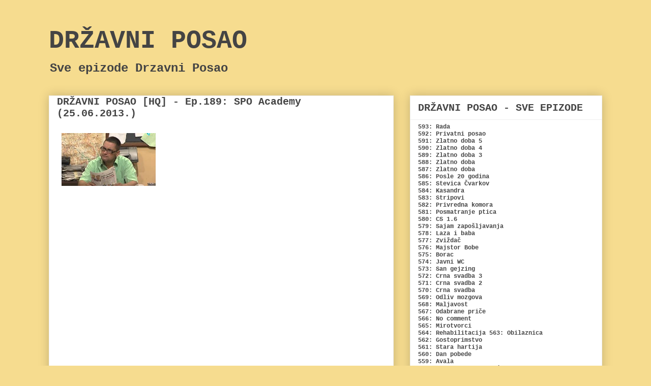

--- FILE ---
content_type: text/html; charset=UTF-8
request_url: http://drzavniposao.blogspot.com/2013/06/drzavni-posao-hq-ep189-spo-academy.html
body_size: 24044
content:
<!DOCTYPE html>
<html class='v2' dir='ltr' xmlns='http://www.w3.org/1999/xhtml' xmlns:b='http://www.google.com/2005/gml/b' xmlns:data='http://www.google.com/2005/gml/data' xmlns:expr='http://www.google.com/2005/gml/expr'>
<head>
<link href='https://www.blogger.com/static/v1/widgets/335934321-css_bundle_v2.css' rel='stylesheet' type='text/css'/>
<meta content='IE=EmulateIE7' http-equiv='X-UA-Compatible'/>
<meta content='width=1100' name='viewport'/>
<meta content='text/html; charset=UTF-8' http-equiv='Content-Type'/>
<meta content='blogger' name='generator'/>
<link href='http://drzavniposao.blogspot.com/favicon.ico' rel='icon' type='image/x-icon'/>
<link href='http://drzavniposao.blogspot.com/2013/06/drzavni-posao-hq-ep189-spo-academy.html' rel='canonical'/>
<link rel="alternate" type="application/atom+xml" title="DRŽAVNI POSAO - Atom" href="http://drzavniposao.blogspot.com/feeds/posts/default" />
<link rel="alternate" type="application/rss+xml" title="DRŽAVNI POSAO - RSS" href="http://drzavniposao.blogspot.com/feeds/posts/default?alt=rss" />
<link rel="service.post" type="application/atom+xml" title="DRŽAVNI POSAO - Atom" href="https://www.blogger.com/feeds/3000071424065341423/posts/default" />

<link rel="alternate" type="application/atom+xml" title="DRŽAVNI POSAO - Atom" href="http://drzavniposao.blogspot.com/feeds/6317436478085240368/comments/default" />
<!--Can't find substitution for tag [blog.ieCssRetrofitLinks]-->
<link href='http://i1.ytimg.com/vi/ZhdPfuEHEWw/mqdefault.jpg' rel='image_src'/>
<meta content='http://drzavniposao.blogspot.com/2013/06/drzavni-posao-hq-ep189-spo-academy.html' property='og:url'/>
<meta content='DRŽAVNI POSAO [HQ] - Ep.189: SPO Academy (25.06.2013.)' property='og:title'/>
<meta content='Pratite iz dana u dan nove epizode drzavnog posla, torbica  cvarkov i boskic ce vas nasmejati do suza.  
Drzavni posao sve epizode.
Gledaj online.' property='og:description'/>
<meta content='https://lh3.googleusercontent.com/blogger_img_proxy/AEn0k_vBv0dkdwvcnEXV4EyouODyppEuA5QRWwC-5s5YQR0hyPVgVOypORScf45M0BgnSRCLfMBxNjaMsmfkkp1LSri_hMQ4gUStLQTKE1UIMkd3b4gPLA=w1200-h630-p-k-no-nu' property='og:image'/>
<title>DRŽAVNI POSAO: DRŽAVNI POSAO [HQ] - Ep.189: SPO Academy (25.06.2013.)</title>
<style id='page-skin-1' type='text/css'><!--
/*
-----------------------------------------------
Blogger Template Style
Name:     Awesome Inc.
Designer: Tina Chen
URL:      tinachen.org
----------------------------------------------- */
/* Variable definitions
====================
<Variable name="keycolor" description="Main Color" type="color" default="#ffffff"/>
<Group description="Page" selector="body">
<Variable name="body.font" description="Font" type="font"
default="normal normal 13px Arial, Tahoma, Helvetica, FreeSans, sans-serif"/>
<Variable name="body.background.color" description="Background Color" type="color" default="#000000"/>
<Variable name="body.text.color" description="Text Color" type="color" default="#ffffff"/>
</Group>
<Group description="Links" selector=".main-inner">
<Variable name="link.color" description="Link Color" type="color" default="#888888"/>
<Variable name="link.visited.color" description="Visited Color" type="color" default="#444444"/>
<Variable name="link.hover.color" description="Hover Color" type="color" default="#cccccc"/>
</Group>
<Group description="Blog Title" selector=".header h1">
<Variable name="header.font" description="Title Font" type="font"
default="normal bold 40px Arial, Tahoma, Helvetica, FreeSans, sans-serif"/>
<Variable name="header.text.color" description="Title Color" type="color" default="#444444" />
<Variable name="header.background.color" description="Header Background" type="color" default="transparent" />
</Group>
<Group description="Blog Description" selector=".header .description">
<Variable name="description.font" description="Font" type="font"
default="normal normal 14px Arial, Tahoma, Helvetica, FreeSans, sans-serif"/>
<Variable name="description.text.color" description="Text Color" type="color"
default="#444444" />
</Group>
<Group description="Tabs Text" selector=".tabs-inner .widget li a">
<Variable name="tabs.font" description="Font" type="font"
default="normal bold 14px Arial, Tahoma, Helvetica, FreeSans, sans-serif"/>
<Variable name="tabs.text.color" description="Text Color" type="color" default="#444444"/>
<Variable name="tabs.selected.text.color" description="Selected Color" type="color" default="#444444"/>
</Group>
<Group description="Tabs Background" selector=".tabs-outer .PageList">
<Variable name="tabs.background.color" description="Background Color" type="color" default="#141414"/>
<Variable name="tabs.selected.background.color" description="Selected Color" type="color" default="#444444"/>
<Variable name="tabs.border.color" description="Border Color" type="color" default="#eeeeee"/>
</Group>
<Group description="Date Header" selector=".main-inner .widget h2.date-header, .main-inner .widget h2.date-header span">
<Variable name="date.font" description="Font" type="font"
default="normal normal 14px Arial, Tahoma, Helvetica, FreeSans, sans-serif"/>
<Variable name="date.text.color" description="Text Color" type="color" default="#666666"/>
<Variable name="date.border.color" description="Border Color" type="color" default="#eeeeee"/>
</Group>
<Group description="Post Title" selector="h3.post-title, h4, h3.post-title a">
<Variable name="post.title.font" description="Font" type="font"
default="normal bold 22px Arial, Tahoma, Helvetica, FreeSans, sans-serif"/>
<Variable name="post.title.text.color" description="Text Color" type="color" default="#444444"/>
</Group>
<Group description="Post Background" selector=".post">
<Variable name="post.background.color" description="Background Color" type="color" default="#ffffff" />
<Variable name="post.border.color" description="Border Color" type="color" default="#eeeeee" />
<Variable name="post.border.bevel.color" description="Bevel Color" type="color" default="#eeeeee"/>
</Group>
<Group description="Gadget Title" selector="h2">
<Variable name="widget.title.font" description="Font" type="font"
default="normal bold 14px Arial, Tahoma, Helvetica, FreeSans, sans-serif"/>
<Variable name="widget.title.text.color" description="Text Color" type="color" default="#444444"/>
</Group>
<Group description="Gadget Text" selector=".sidebar .widget">
<Variable name="widget.font" description="Font" type="font"
default="normal normal 14px Arial, Tahoma, Helvetica, FreeSans, sans-serif"/>
<Variable name="widget.text.color" description="Text Color" type="color" default="#444444"/>
<Variable name="widget.alternate.text.color" description="Alternate Color" type="color" default="#666666"/>
</Group>
<Group description="Gadget Links" selector=".sidebar .widget">
<Variable name="widget.link.color" description="Link Color" type="color" default="#444444"/>
<Variable name="widget.link.visited.color" description="Visited Color" type="color" default="#999999"/>
<Variable name="widget.link.hover.color" description="Hover Color" type="color" default="#222222"/>
</Group>
<Group description="Gadget Background" selector=".sidebar .widget">
<Variable name="widget.background.color" description="Background Color" type="color" default="#141414"/>
<Variable name="widget.border.color" description="Border Color" type="color" default="#222222"/>
<Variable name="widget.border.bevel.color" description="Bevel Color" type="color" default="#000000"/>
</Group>
<Group description="Sidebar Background" selector=".column-left-inner .column-right-inner">
<Variable name="widget.outer.background.color" description="Background Color" type="color" default="transparent" />
</Group>
<Group description="Images" selector=".main-inner">
<Variable name="image.background.color" description="Background Color" type="color" default="transparent"/>
<Variable name="image.border.color" description="Border Color" type="color" default="transparent"/>
</Group>
<Group description="Feed" selector=".blog-feeds">
<Variable name="feed.text.color" description="Text Color" type="color" default="#444444"/>
</Group>
<Group description="Feed Links" selector=".blog-feeds">
<Variable name="feed.link.color" description="Link Color" type="color" default="#444444"/>
<Variable name="feed.link.visited.color" description="Visited Color" type="color" default="#999999"/>
<Variable name="feed.link.hover.color" description="Hover Color" type="color" default="#222222"/>
</Group>
<Group description="Pager" selector=".blog-pager">
<Variable name="pager.background.color" description="Background Color" type="color" default="#ffffff" />
</Group>
<Group description="Footer" selector=".footer-outer">
<Variable name="footer.background.color" description="Background Color" type="color" default="#ffffff" />
<Variable name="footer.text.color" description="Text Color" type="color" default="#444444" />
</Group>
<Variable name="title.shadow.spread" description="Title Shadow" type="length" default="-1px"/>
<Variable name="body.background" description="Body Background" type="background"
color="#f6dc8f"
default="$(color) none repeat scroll top left"/>
<Variable name="body.background.gradient.cap" description="Body Gradient Cap" type="url"
default="none"/>
<Variable name="body.background.size" description="Body Background Size" type="string" default="auto"/>
<Variable name="tabs.background.gradient" description="Tabs Background Gradient" type="url"
default="none"/>
<Variable name="header.background.gradient" description="Header Background Gradient" type="url" default="none" />
<Variable name="header.padding.top" description="Header Top Padding" type="length" default="22px" />
<Variable name="header.margin.top" description="Header Top Margin" type="length" default="0" />
<Variable name="header.margin.bottom" description="Header Bottom Margin" type="length" default="0" />
<Variable name="widget.padding.top" description="Widget Padding Top" type="length" default="8px" />
<Variable name="widget.padding.side" description="Widget Padding Side" type="length" default="15px" />
<Variable name="widget.outer.margin.top" description="Widget Top Margin" type="length" default="0" />
<Variable name="widget.outer.background.gradient" description="Gradient" type="url" default="none" />
<Variable name="widget.border.radius" description="Gadget Border Radius" type="length" default="0" />
<Variable name="outer.shadow.spread" description="Outer Shadow Size" type="length" default="0" />
<Variable name="date.header.border.radius.top" description="Date Header Border Radius Top" type="length" default="0" />
<Variable name="date.header.position" description="Date Header Position" type="length" default="15px" />
<Variable name="date.space" description="Date Space" type="length" default="30px" />
<Variable name="date.position" description="Date Float" type="string" default="static" />
<Variable name="date.padding.bottom" description="Date Padding Bottom" type="length" default="0" />
<Variable name="date.border.size" description="Date Border Size" type="length" default="0" />
<Variable name="date.background" description="Date Background" type="background" color="transparent"
default="$(color) none no-repeat scroll top left" />
<Variable name="date.first.border.radius.top" description="Date First top radius" type="length" default="0" />
<Variable name="date.last.space.bottom" description="Date Last Space Bottom" type="length"
default="20px" />
<Variable name="date.last.border.radius.bottom" description="Date Last bottom radius" type="length" default="0" />
<Variable name="post.first.padding.top" description="First Post Padding Top" type="length" default="0" />
<Variable name="image.shadow.spread" description="Image Shadow Size" type="length" default="0"/>
<Variable name="image.border.radius" description="Image Border Radius" type="length" default="0"/>
<Variable name="separator.outdent" description="Separator Outdent" type="length" default="15px" />
<Variable name="title.separator.border.size" description="Widget Title Border Size" type="length" default="1px" />
<Variable name="list.separator.border.size" description="List Separator Border Size" type="length" default="1px" />
<Variable name="shadow.spread" description="Shadow Size" type="length" default="0"/>
<Variable name="startSide" description="Side where text starts in blog language" type="automatic" default="left"/>
<Variable name="endSide" description="Side where text ends in blog language" type="automatic" default="right"/>
<Variable name="date.side" description="Side where date header is placed" type="string" default="right"/>
<Variable name="pager.border.radius.top" description="Pager Border Top Radius" type="length" default="0" />
<Variable name="pager.space.top" description="Pager Top Space" type="length" default="1em" />
<Variable name="footer.background.gradient" description="Background Gradient" type="url" default="none" />
<Variable name="mobile.background.size" description="Mobile Background Size" type="string"
default="auto"/>
<Variable name="mobile.background.overlay" description="Mobile Background Overlay" type="string"
default="transparent none repeat scroll top left"/>
<Variable name="mobile.button.color" description="Mobile Button Color" type="color" default="#ffffff" />
*/
/* Content
----------------------------------------------- */
body {
font: normal bold 18px 'Courier New', Courier, FreeMono, monospace;
color: #444444;
background: #f6dc8f none repeat scroll top left;
}
html body .content-outer {
min-width: 0;
max-width: 100%;
width: 100%;
}
a:link {
text-decoration: none;
color: #444444;
}
a:visited {
text-decoration: none;
color: #999999;
}
a:hover {
text-decoration: underline;
color: #222222;
}
.body-fauxcolumn-outer .cap-top {
position: absolute;
z-index: 1;
height: 276px;
width: 100%;
background: transparent none repeat-x scroll top left;
_background-image: none;
}
/* Columns
----------------------------------------------- */
.content-inner {
padding: 0;
}
.header-inner .section {
margin: 0 16px;
}
.tabs-inner .section {
margin: 0 16px;
}
.main-inner {
padding-top: 30px;
}
.main-inner .column-center-inner,
.main-inner .column-left-inner,
.main-inner .column-right-inner {
padding: 0 5px;
}
*+html body .main-inner .column-center-inner {
margin-top: -30px;
}
#layout .main-inner .column-center-inner {
margin-top: 0;
}
/* Header
----------------------------------------------- */
.header-outer {
margin: 0 0 0 0;
background: transparent none repeat scroll 0 0;
}
.Header h1 {
font: normal bold 50px 'Courier New', Courier, FreeMono, monospace;
color: #444444;
text-shadow: 0 0 -1px #000000;
}
.Header h1 a {
color: #444444;
}
.Header .description {
font: normal bold 24px 'Courier New', Courier, FreeMono, monospace;
color: #444444;
}
.header-inner .Header .titlewrapper,
.header-inner .Header .descriptionwrapper {
padding-left: 0;
padding-right: 0;
margin-bottom: 0;
}
.header-inner .Header .titlewrapper {
padding-top: 22px;
}
/* Tabs
----------------------------------------------- */
.tabs-outer {
overflow: hidden;
position: relative;
background: #eeeeee url(//www.blogblog.com/1kt/awesomeinc/tabs_gradient_light.png) repeat scroll 0 0;
}
#layout .tabs-outer {
overflow: visible;
}
.tabs-cap-top, .tabs-cap-bottom {
position: absolute;
width: 100%;
border-top: 1px solid #999999;
}
.tabs-cap-bottom {
bottom: 0;
}
.tabs-inner .widget li a {
display: inline-block;
margin: 0;
padding: .6em 1.5em;
font: italic bold 14px 'Courier New', Courier, FreeMono, monospace;
color: #444444;
border-top: 1px solid #999999;
border-bottom: 1px solid #999999;
border-left: 1px solid #999999;
height: 16px;
line-height: 16px;
}
.tabs-inner .widget li:last-child a {
border-right: 1px solid #999999;
}
.tabs-inner .widget li.selected a, .tabs-inner .widget li a:hover {
background: #666666 url(//www.blogblog.com/1kt/awesomeinc/tabs_gradient_light.png) repeat-x scroll 0 -100px;
color: #ffffff;
}
/* Headings
----------------------------------------------- */
h2 {
font: normal bold 20px 'Courier New', Courier, FreeMono, monospace;
color: #444444;
}
/* Widgets
----------------------------------------------- */
.main-inner .section {
margin: 0 27px;
padding: 0;
}
.main-inner .column-left-outer,
.main-inner .column-right-outer {
margin-top: 0;
}
#layout .main-inner .column-left-outer,
#layout .main-inner .column-right-outer {
margin-top: 0;
}
.main-inner .column-left-inner,
.main-inner .column-right-inner {
background: transparent none repeat 0 0;
-moz-box-shadow: 0 0 0 rgba(0, 0, 0, .2);
-webkit-box-shadow: 0 0 0 rgba(0, 0, 0, .2);
-goog-ms-box-shadow: 0 0 0 rgba(0, 0, 0, .2);
box-shadow: 0 0 0 rgba(0, 0, 0, .2);
-moz-border-radius: 0;
-webkit-border-radius: 0;
-goog-ms-border-radius: 0;
border-radius: 0;
}
#layout .main-inner .column-left-inner,
#layout .main-inner .column-right-inner {
margin-top: 0;
}
.sidebar .widget {
font: normal bold 12px 'Courier New', Courier, FreeMono, monospace;
color: #444444;
}
.sidebar .widget a:link {
color: #444444;
}
.sidebar .widget a:visited {
color: #777777;
}
.sidebar .widget a:hover {
color: #111111;
}
.sidebar .widget h2 {
text-shadow: 0 0 -1px #000000;
}
.main-inner .widget {
background-color: #ffffff;
border: 1px solid #eeeeee;
padding: 0 15px 15px;
margin: 20px -16px;
-moz-box-shadow: 0 0 20px rgba(0, 0, 0, .2);
-webkit-box-shadow: 0 0 20px rgba(0, 0, 0, .2);
-goog-ms-box-shadow: 0 0 20px rgba(0, 0, 0, .2);
box-shadow: 0 0 20px rgba(0, 0, 0, .2);
-moz-border-radius: 0;
-webkit-border-radius: 0;
-goog-ms-border-radius: 0;
border-radius: 0;
}
.main-inner .widget h2 {
margin: 0 -15px;
padding: .6em 15px .5em;
border-bottom: 1px solid transparent;
}
.footer-inner .widget h2 {
padding: 0 0 .4em;
border-bottom: 1px solid transparent;
}
.main-inner .widget h2 + div, .footer-inner .widget h2 + div {
border-top: 1px solid #eeeeee;
padding-top: 8px;
}
.main-inner .widget .widget-content {
margin: 0 -15px;
padding: 7px 15px 0;
}
.main-inner .widget ul, .main-inner .widget #ArchiveList ul.flat {
margin: -8px -15px 0;
padding: 0;
list-style: none;
}
.main-inner .widget #ArchiveList {
margin: -8px 0 0;
}
.main-inner .widget ul li, .main-inner .widget #ArchiveList ul.flat li {
padding: .5em 15px;
text-indent: 0;
color: #666666;
border-top: 1px solid #eeeeee;
border-bottom: 1px solid transparent;
}
.main-inner .widget #ArchiveList ul li {
padding-top: .25em;
padding-bottom: .25em;
}
.main-inner .widget ul li:first-child, .main-inner .widget #ArchiveList ul.flat li:first-child {
border-top: none;
}
.main-inner .widget ul li:last-child, .main-inner .widget #ArchiveList ul.flat li:last-child {
border-bottom: none;
}
.post-body {
position: relative;
}
.main-inner .widget .post-body ul {
padding: 0 2.5em;
margin: .5em 0;
list-style: disc;
}
.main-inner .widget .post-body ul li {
padding: 0.25em 0;
margin-bottom: .25em;
color: #444444;
border: none;
}
.footer-inner .widget ul {
padding: 0;
list-style: none;
}
.widget .zippy {
color: #666666;
}
/* Posts
----------------------------------------------- */
body .main-inner .Blog {
padding: 0;
margin-bottom: 1em;
background-color: transparent;
border: none;
-moz-box-shadow: 0 0 0 rgba(0, 0, 0, 0);
-webkit-box-shadow: 0 0 0 rgba(0, 0, 0, 0);
-goog-ms-box-shadow: 0 0 0 rgba(0, 0, 0, 0);
box-shadow: 0 0 0 rgba(0, 0, 0, 0);
}
.main-inner .section:last-child .Blog:last-child {
padding: 0;
margin-bottom: 1em;
}
.main-inner .widget h2.date-header {
margin: 0 -15px 1px;
padding: 0 0 0 0;
font: normal normal 14px 'Courier New', Courier, FreeMono, monospace;
color: #444444;
background: transparent none no-repeat scroll top left;
border-top: 0 solid #eeeeee;
border-bottom: 1px solid transparent;
-moz-border-radius-topleft: 0;
-moz-border-radius-topright: 0;
-webkit-border-top-left-radius: 0;
-webkit-border-top-right-radius: 0;
border-top-left-radius: 0;
border-top-right-radius: 0;
position: static;
bottom: 100%;
right: 15px;
text-shadow: 0 0 -1px #000000;
}
.main-inner .widget h2.date-header span {
font: normal normal 14px 'Courier New', Courier, FreeMono, monospace;
display: block;
padding: .5em 15px;
border-left: 0 solid #eeeeee;
border-right: 0 solid #eeeeee;
}
.date-outer {
position: relative;
margin: 30px 0 20px;
padding: 0 15px;
background-color: #ffffff;
border: 1px solid #eeeeee;
-moz-box-shadow: 0 0 20px rgba(0, 0, 0, .2);
-webkit-box-shadow: 0 0 20px rgba(0, 0, 0, .2);
-goog-ms-box-shadow: 0 0 20px rgba(0, 0, 0, .2);
box-shadow: 0 0 20px rgba(0, 0, 0, .2);
-moz-border-radius: 0;
-webkit-border-radius: 0;
-goog-ms-border-radius: 0;
border-radius: 0;
}
.date-outer:first-child {
margin-top: 0;
}
.date-outer:last-child {
margin-bottom: 20px;
-moz-border-radius-bottomleft: 0;
-moz-border-radius-bottomright: 0;
-webkit-border-bottom-left-radius: 0;
-webkit-border-bottom-right-radius: 0;
-goog-ms-border-bottom-left-radius: 0;
-goog-ms-border-bottom-right-radius: 0;
border-bottom-left-radius: 0;
border-bottom-right-radius: 0;
}
.date-posts {
margin: 0 -15px;
padding: 0 15px;
clear: both;
}
.post-outer, .inline-ad {
border-top: 1px solid #eeeeee;
margin: 0 -15px;
padding: 15px 15px;
}
.post-outer {
padding-bottom: 10px;
}
.post-outer:first-child {
padding-top: 0;
border-top: none;
}
.post-outer:last-child, .inline-ad:last-child {
border-bottom: none;
}
.post-body {
position: relative;
}
.post-body img {
padding: 8px;
background: transparent;
border: 1px solid transparent;
-moz-box-shadow: 0 0 0 rgba(0, 0, 0, .2);
-webkit-box-shadow: 0 0 0 rgba(0, 0, 0, .2);
box-shadow: 0 0 0 rgba(0, 0, 0, .2);
-moz-border-radius: 0;
-webkit-border-radius: 0;
border-radius: 0;
}
h3.post-title, h4 {
font: normal bold 20px 'Courier New', Courier, FreeMono, monospace;
color: #444444;
}
h3.post-title a {
font: normal bold 20px 'Courier New', Courier, FreeMono, monospace;
color: #444444;
}
h3.post-title a:hover {
color: #222222;
text-decoration: underline;
}
.post-header {
margin: 0 0 1em;
}
.post-body {
line-height: 1.4;
}
.post-outer h2 {
color: #444444;
}
.post-footer {
margin: 1.5em 0 0;
}
#blog-pager {
padding: 15px;
font-size: 120%;
background-color: #ffffff;
border: 1px solid #eeeeee;
-moz-box-shadow: 0 0 20px rgba(0, 0, 0, .2);
-webkit-box-shadow: 0 0 20px rgba(0, 0, 0, .2);
-goog-ms-box-shadow: 0 0 20px rgba(0, 0, 0, .2);
box-shadow: 0 0 20px rgba(0, 0, 0, .2);
-moz-border-radius: 0;
-webkit-border-radius: 0;
-goog-ms-border-radius: 0;
border-radius: 0;
-moz-border-radius-topleft: 0;
-moz-border-radius-topright: 0;
-webkit-border-top-left-radius: 0;
-webkit-border-top-right-radius: 0;
-goog-ms-border-top-left-radius: 0;
-goog-ms-border-top-right-radius: 0;
border-top-left-radius: 0;
border-top-right-radius-topright: 0;
margin-top: 1em;
}
.blog-feeds, .post-feeds {
margin: 1em 0;
text-align: center;
color: #666666;
}
.blog-feeds a, .post-feeds a {
color: #444444;
}
.blog-feeds a:visited, .post-feeds a:visited {
color: #666666;
}
.blog-feeds a:hover, .post-feeds a:hover {
color: #111111;
}
.post-outer .comments {
margin-top: 2em;
}
/* Comments
----------------------------------------------- */
.comments .comments-content .icon.blog-author {
background-repeat: no-repeat;
background-image: url([data-uri]);
}
.comments .comments-content .loadmore a {
border-top: 1px solid #999999;
border-bottom: 1px solid #999999;
}
.comments .continue {
border-top: 2px solid #999999;
}
/* Footer
----------------------------------------------- */
.footer-outer {
margin: -20px 0 -1px;
padding: 20px 0 0;
color: #444444;
overflow: hidden;
}
.footer-fauxborder-left {
border-top: 1px solid #eeeeee;
background: #ffffff none repeat scroll 0 0;
-moz-box-shadow: 0 0 20px rgba(0, 0, 0, .2);
-webkit-box-shadow: 0 0 20px rgba(0, 0, 0, .2);
-goog-ms-box-shadow: 0 0 20px rgba(0, 0, 0, .2);
box-shadow: 0 0 20px rgba(0, 0, 0, .2);
margin: 0 -20px;
}
/* Mobile
----------------------------------------------- */
body.mobile {
background-size: auto;
}
.mobile .body-fauxcolumn-outer {
background: transparent none repeat scroll top left;
}
*+html body.mobile .main-inner .column-center-inner {
margin-top: 0;
}
.mobile .main-inner .widget {
padding: 0 0 15px;
}
.mobile .main-inner .widget h2 + div,
.mobile .footer-inner .widget h2 + div {
border-top: none;
padding-top: 0;
}
.mobile .footer-inner .widget h2 {
padding: 0.5em 0;
border-bottom: none;
}
.mobile .main-inner .widget .widget-content {
margin: 0;
padding: 7px 0 0;
}
.mobile .main-inner .widget ul,
.mobile .main-inner .widget #ArchiveList ul.flat {
margin: 0 -15px 0;
}
.mobile .main-inner .widget h2.date-header {
right: 0;
}
.mobile .date-header span {
padding: 0.4em 0;
}
.mobile .date-outer:first-child {
margin-bottom: 0;
border: 1px solid #eeeeee;
-moz-border-radius-topleft: 0;
-moz-border-radius-topright: 0;
-webkit-border-top-left-radius: 0;
-webkit-border-top-right-radius: 0;
-goog-ms-border-top-left-radius: 0;
-goog-ms-border-top-right-radius: 0;
border-top-left-radius: 0;
border-top-right-radius: 0;
}
.mobile .date-outer {
border-color: #eeeeee;
border-width: 0 1px 1px;
}
.mobile .date-outer:last-child {
margin-bottom: 0;
}
.mobile .main-inner {
padding: 0;
}
.mobile .header-inner .section {
margin: 0;
}
.mobile .post-outer, .mobile .inline-ad {
padding: 5px 0;
}
.mobile .tabs-inner .section {
margin: 0 10px;
}
.mobile .main-inner .widget h2 {
margin: 0;
padding: 0;
}
.mobile .main-inner .widget h2.date-header span {
padding: 0;
}
.mobile .main-inner .widget .widget-content {
margin: 0;
padding: 7px 0 0;
}
.mobile #blog-pager {
border: 1px solid transparent;
background: #ffffff none repeat scroll 0 0;
}
.mobile .main-inner .column-left-inner,
.mobile .main-inner .column-right-inner {
background: transparent none repeat 0 0;
-moz-box-shadow: none;
-webkit-box-shadow: none;
-goog-ms-box-shadow: none;
box-shadow: none;
}
.mobile .date-posts {
margin: 0;
padding: 0;
}
.mobile .footer-fauxborder-left {
margin: 0;
border-top: inherit;
}
.mobile .main-inner .section:last-child .Blog:last-child {
margin-bottom: 0;
}
.mobile-index-contents {
color: #444444;
}
.mobile .mobile-link-button {
background: #444444 url(//www.blogblog.com/1kt/awesomeinc/tabs_gradient_light.png) repeat scroll 0 0;
}
.mobile-link-button a:link, .mobile-link-button a:visited {
color: #ffffff;
}
.mobile .tabs-inner .PageList .widget-content {
background: transparent;
border-top: 1px solid;
border-color: #999999;
color: #444444;
}
.mobile .tabs-inner .PageList .widget-content .pagelist-arrow {
border-left: 1px solid #999999;
}

--></style>
<style id='template-skin-1' type='text/css'><!--
body {
min-width: 1120px;
}
.content-outer, .content-fauxcolumn-outer, .region-inner {
min-width: 1120px;
max-width: 1120px;
_width: 1120px;
}
.main-inner .columns {
padding-left: 0px;
padding-right: 410px;
}
.main-inner .fauxcolumn-center-outer {
left: 0px;
right: 410px;
/* IE6 does not respect left and right together */
_width: expression(this.parentNode.offsetWidth -
parseInt("0px") -
parseInt("410px") + 'px');
}
.main-inner .fauxcolumn-left-outer {
width: 0px;
}
.main-inner .fauxcolumn-right-outer {
width: 410px;
}
.main-inner .column-left-outer {
width: 0px;
right: 100%;
margin-left: -0px;
}
.main-inner .column-right-outer {
width: 410px;
margin-right: -410px;
}
#layout {
min-width: 0;
}
#layout .content-outer {
min-width: 0;
width: 800px;
}
#layout .region-inner {
min-width: 0;
width: auto;
}
--></style>
<script type='text/javascript'>

  var _gaq = _gaq || [];
  _gaq.push(['_setAccount', 'UA-16453986-29']);
  _gaq.push(['_trackPageview']);

  (function() {
    var ga = document.createElement('script'); ga.type = 'text/javascript'; ga.async = true;
    ga.src = ('https:' == document.location.protocol ? 'https://ssl' : 'http://www') + '.google-analytics.com/ga.js';
    var s = document.getElementsByTagName('script')[0]; s.parentNode.insertBefore(ga, s);
  })();

</script>
<link href='https://www.blogger.com/dyn-css/authorization.css?targetBlogID=3000071424065341423&amp;zx=9ef4f601-6646-48c7-abef-57784c9c12b0' media='none' onload='if(media!=&#39;all&#39;)media=&#39;all&#39;' rel='stylesheet'/><noscript><link href='https://www.blogger.com/dyn-css/authorization.css?targetBlogID=3000071424065341423&amp;zx=9ef4f601-6646-48c7-abef-57784c9c12b0' rel='stylesheet'/></noscript>
<meta name='google-adsense-platform-account' content='ca-host-pub-1556223355139109'/>
<meta name='google-adsense-platform-domain' content='blogspot.com'/>

<!-- data-ad-client=ca-pub-9812592356919530 -->

</head>
<body class='loading'>
<div class='navbar no-items section' id='navbar'>
</div>
<div class='body-fauxcolumns'>
<div class='fauxcolumn-outer body-fauxcolumn-outer'>
<div class='cap-top'>
<div class='cap-left'></div>
<div class='cap-right'></div>
</div>
<div class='fauxborder-left'>
<div class='fauxborder-right'></div>
<div class='fauxcolumn-inner'>
</div>
</div>
<div class='cap-bottom'>
<div class='cap-left'></div>
<div class='cap-right'></div>
</div>
</div>
</div>
<div class='content'>
<div class='content-fauxcolumns'>
<div class='fauxcolumn-outer content-fauxcolumn-outer'>
<div class='cap-top'>
<div class='cap-left'></div>
<div class='cap-right'></div>
</div>
<div class='fauxborder-left'>
<div class='fauxborder-right'></div>
<div class='fauxcolumn-inner'>
</div>
</div>
<div class='cap-bottom'>
<div class='cap-left'></div>
<div class='cap-right'></div>
</div>
</div>
</div>
<div class='content-outer'>
<div class='content-cap-top cap-top'>
<div class='cap-left'></div>
<div class='cap-right'></div>
</div>
<div class='fauxborder-left content-fauxborder-left'>
<div class='fauxborder-right content-fauxborder-right'></div>
<div class='content-inner'>
<header>
<div class='header-outer'>
<div class='header-cap-top cap-top'>
<div class='cap-left'></div>
<div class='cap-right'></div>
</div>
<div class='fauxborder-left header-fauxborder-left'>
<div class='fauxborder-right header-fauxborder-right'></div>
<div class='region-inner header-inner'>
<div class='header section' id='header'><div class='widget Header' data-version='1' id='Header1'>
<div id='header-inner'>
<div class='titlewrapper'>
<h1 class='title'>
<a href='http://drzavniposao.blogspot.com/'>
DRŽAVNI POSAO
</a>
</h1>
</div>
<div class='descriptionwrapper'>
<p class='description'><span>Sve epizode Drzavni Posao</span></p>
</div>
</div>
</div></div>
</div>
</div>
<div class='header-cap-bottom cap-bottom'>
<div class='cap-left'></div>
<div class='cap-right'></div>
</div>
</div>
</header>
<div class='tabs-outer'>
<div class='tabs-cap-top cap-top'>
<div class='cap-left'></div>
<div class='cap-right'></div>
</div>
<div class='fauxborder-left tabs-fauxborder-left'>
<div class='fauxborder-right tabs-fauxborder-right'></div>
<div class='region-inner tabs-inner'>
<div class='tabs no-items section' id='crosscol'></div>
<div class='tabs no-items section' id='crosscol-overflow'></div>
</div>
</div>
<div class='tabs-cap-bottom cap-bottom'>
<div class='cap-left'></div>
<div class='cap-right'></div>
</div>
</div>
<div class='main-outer'>
<div class='main-cap-top cap-top'>
<div class='cap-left'></div>
<div class='cap-right'></div>
</div>
<div class='fauxborder-left main-fauxborder-left'>
<div class='fauxborder-right main-fauxborder-right'></div>
<div class='region-inner main-inner'>
<div class='columns fauxcolumns'>
<div class='fauxcolumn-outer fauxcolumn-center-outer'>
<div class='cap-top'>
<div class='cap-left'></div>
<div class='cap-right'></div>
</div>
<div class='fauxborder-left'>
<div class='fauxborder-right'></div>
<div class='fauxcolumn-inner'>
</div>
</div>
<div class='cap-bottom'>
<div class='cap-left'></div>
<div class='cap-right'></div>
</div>
</div>
<div class='fauxcolumn-outer fauxcolumn-left-outer'>
<div class='cap-top'>
<div class='cap-left'></div>
<div class='cap-right'></div>
</div>
<div class='fauxborder-left'>
<div class='fauxborder-right'></div>
<div class='fauxcolumn-inner'>
</div>
</div>
<div class='cap-bottom'>
<div class='cap-left'></div>
<div class='cap-right'></div>
</div>
</div>
<div class='fauxcolumn-outer fauxcolumn-right-outer'>
<div class='cap-top'>
<div class='cap-left'></div>
<div class='cap-right'></div>
</div>
<div class='fauxborder-left'>
<div class='fauxborder-right'></div>
<div class='fauxcolumn-inner'>
</div>
</div>
<div class='cap-bottom'>
<div class='cap-left'></div>
<div class='cap-right'></div>
</div>
</div>
<!-- corrects IE6 width calculation -->
<div class='columns-inner'>
<div class='column-center-outer'>
<div class='column-center-inner'>
<div class='main section' id='main'><div class='widget Blog' data-version='1' id='Blog1'>
<div class='blog-posts hfeed'>
<!--Can't find substitution for tag [defaultAdStart]-->

          <div class="date-outer">
        

          <div class="date-posts">
        
<div class='post-outer'>
<div class='post hentry' itemprop='blogPost' itemscope='itemscope' itemtype='http://schema.org/BlogPosting'>
<meta content='http://i1.ytimg.com/vi/ZhdPfuEHEWw/mqdefault.jpg' itemprop='image_url'/>
<meta content='3000071424065341423' itemprop='blogId'/>
<meta content='6317436478085240368' itemprop='postId'/>
<a name='6317436478085240368'></a>
<h3 class='post-title entry-title' itemprop='name'>
DRŽAVNI POSAO [HQ] - Ep.189: SPO Academy (25.06.2013.)
</h3>
<div class='post-header'>
<div class='post-header-line-1'></div>
</div>
<div class='post-body entry-content' id='post-body-6317436478085240368' itemprop='description articleBody'>
<img alt="" data-group-key="thumb-group-0" data-thumb="//i1.ytimg.com/vi/ZhdPfuEHEWw/mqdefault.jpg" src="http://i1.ytimg.com/vi/ZhdPfuEHEWw/mqdefault.jpg" tabindex="-1" width="185" />
<br />
<a name="more"></a><iframe allowfullscreen="" frameborder="0" height="360" src="http://www.youtube.com/embed/ZhdPfuEHEWw?feature=player_detailpage" width="640"></iframe>
<div style='clear: both;'></div>
</div>
<div class='post-footer'>
<div class='post-footer-line post-footer-line-1'><span class='post-icons'>
<span class='item-control blog-admin pid-580893172'>
<a href='https://www.blogger.com/post-edit.g?blogID=3000071424065341423&postID=6317436478085240368&from=pencil' title='Измени пост'>
<img alt='' class='icon-action' height='18' src='https://resources.blogblog.com/img/icon18_edit_allbkg.gif' width='18'/>
</a>
</span>
</span>
</div>
<div class='post-footer-line post-footer-line-2'></div>
<div class='post-footer-line post-footer-line-3'></div>
</div>
</div>
<div class='comments' id='comments'>
<a name='comments'></a>
<div id='backlinks-container'>
<div id='Blog1_backlinks-container'>
</div>
</div>
</div>
</div>

        </div></div>
      
<!--Can't find substitution for tag [adEnd]-->
</div>
<div class='blog-pager' id='blog-pager'>
<span id='blog-pager-newer-link'>
<a class='blog-pager-newer-link' href='http://drzavniposao.blogspot.com/2013/06/drzavni-posao-hq-ep190-kum-26062013.html' id='Blog1_blog-pager-newer-link' title='Новији пост'>Новији пост</a>
</span>
<span id='blog-pager-older-link'>
<a class='blog-pager-older-link' href='http://drzavniposao.blogspot.com/2013/06/drzavni-posao-hq-ep188-odzacar-24062013.html' id='Blog1_blog-pager-older-link' title='Старији пост'>Старији пост</a>
</span>
<a class='home-link' href='http://drzavniposao.blogspot.com/'>Почетна</a>
</div>
<div class='clear'></div>
<div class='post-feeds'>
</div>
</div><div class='widget Feed' data-version='1' id='Feed2'>
<h2>Nove Epizode</h2>
<div class='widget-content' id='Feed2_feedItemListDisplay'>
<span style='filter: alpha(25); opacity: 0.25;'>
<a href='http://drzavniposao.blogspot.com/feeds/posts/default'>Учитава се...</a>
</span>
</div>
<div class='clear'></div>
</div></div>
</div>
</div>
<div class='column-left-outer'>
<div class='column-left-inner'>
<aside>
</aside>
</div>
</div>
<div class='column-right-outer'>
<div class='column-right-inner'>
<aside>
<div class='sidebar section' id='sidebar-right-1'><div class='widget HTML' data-version='1' id='HTML1'>
<h2 class='title'>DRŽAVNI POSAO - SVE EPIZODE</h2>
<div class='widget-content'>
<div style="height: 700px; overflow: auto;"><a href="http://drzavniposao.blogspot.rs/2015/09/drzavni-posao-hq-ep593-rada-22092015.html">593: Rada </a><br /><a href="http://drzavniposao.blogspot.rs/2015/09/drzavni-posao-hq-ep592-privatni-posao.html">592: Privatni posao </a><br /><a href="http://drzavniposao.blogspot.rs/2015/09/drzavni-posao-hq-ep591-zlatno-doba-5.html">591: Zlatno doba 5 </a><br /><a href="http://drzavniposao.blogspot.rs/2015/09/drzavni-posao-hq-ep590-zlatno-doba-4.html">590: Zlatno doba 4 </a><br /><a href="http://drzavniposao.blogspot.rs/2015/09/drzavni-posao-hq-ep589-zlatno-doba-3.html">589: Zlatno doba 3</a><br /><a href="http://drzavniposao.blogspot.rs/2015/09/drzavni-posao-hq-ep588-zlatno-doba-2.html">588: Zlatno doba </a><br /><a href="http://drzavniposao.blogspot.rs/2015/09/drzavni-posao-hq-ep587-zlatno-doba.html">587: Zlatno doba </a><br /><a href="http://drzavniposao.blogspot.rs/2015/09/drzavni-posao-hq-ep586-posle-20-godina.html">586: Posle 20 godina </a><br /><a href="http://drzavniposao.blogspot.rs/2015/09/drzavni-posao-hq-ep585-stevica-cvarkov.html">585: Stevica Čvarkov </a><br /><a href="http://drzavniposao.blogspot.rs/2015/09/drzavni-posao-hq-ep584-kasandra-17062015.html">584: Kasandra </a><br /><a href="http://drzavniposao.blogspot.rs/2015/09/drzavni-posao-hq-ep583-stripovi-16062015.html">583: Stripovi </a><br /><a href="http://drzavniposao.blogspot.rs/2015/09/drzavni-posao-hq-ep582-privredna-komora.html">582: Privredna komora</a><br /><a href="http://drzavniposao.blogspot.rs/2015/07/drzavni-posao-hq-ep581-posmatranje-ptica.html">581: Posmatranje ptica</a><br /><a href="http://drzavniposao.blogspot.rs/2015/07/drzavni-posao-hq-ep580-cs-16.html">580: CS 1.6</a><br /><a href="http://drzavniposao.blogspot.rs/2015/07/drzavni-posao-hq-ep579-sajam.html">579: Sajam zapošljavanja</a><br /><a href="http://drzavniposao.blogspot.rs/2015/07/drzavni-posao-hq-ep578-laza-i-baba.html">578: Laza i baba</a><br /><a href="http://drzavniposao.blogspot.rs/2015/07/drzavni-posao-hq-ep577-zvizdac.html">577: Zviždač</a><br /><a href="http://drzavniposao.blogspot.rs/2015/07/drzavni-posao-hq-ep576-majstor-bobe.html">576: Majstor Bobe</a><br /><a href="http://drzavniposao.blogspot.rs/2015/07/drzavni-posao-hq-ep575-borac.html">575: Borac</a><br /><a href="http://drzavniposao.blogspot.rs/2015/07/drzavni-posao-hq-ep574-javni-wc.html">574: Javni WC</a><br /><a href="http://drzavniposao.blogspot.rs/2015/07/drzavni-posao-hq-ep573-san-gejzing.html">573: San gejzing</a><br /><a href="http://drzavniposao.blogspot.rs/2015/07/drzavni-posao-hq-ep572-crna-svadba-3.html">572: Crna svadba 3</a><br /><a href="http://drzavniposao.blogspot.rs/2015/07/drzavni-posao-hq-ep571-crna-svadba-2.html">571: Crna svadba 2</a><br /><a href="http://drzavniposao.blogspot.rs/2015/07/drzavni-posao-hq-ep570-crna-svadba.html">570: Crna svadba</a><br /><a href="http://drzavniposao.blogspot.rs/2015/05/drzavni-posao-hq-ep569-odliv-mozgova.html">569: Odliv mozgova</a><br /><a href="http://drzavniposao.blogspot.rs/2015/05/drzavni-posao-hq-ep568-maljavost.html">568: Maljavost</a><br /><a href="http://drzavniposao.blogspot.rs/2015/05/drzavni-posao-hq-ep567-odabrane-price.html">567: Odabrane priče</a><br /><a href="http://drzavniposao.blogspot.rs/2015/05/drzavni-posao-hq-ep566-no-comment.html">566: No comment </a><br /><a href="http://drzavniposao.blogspot.rs/2015/05/drzavni-posao-hq-ep565-mirotvorci.html">565: Mirotvorci </a><br /><a href="http://drzavniposao.blogspot.rs/2015/05/drzavni-posao-hq-ep564-rehabilitacija.html">564: Rehabilitacija</a> <a href="http://drzavniposao.blogspot.rs/2015/05/drzavni-posao-hq-ep563-obilaznica.html">563: Obilaznica </a><br /><a href="http://drzavniposao.blogspot.com/2015/05/drzavni-posao-hq-ep562-gostoprimstvo.html">562: Gostoprimstvo </a><br /><a href="http://drzavniposao.blogspot.com/2015/05/drzavni-posao-hq-ep561-stara-hartija.html">561: Stara hartija </a><br /><a href="http://drzavniposao.blogspot.com/2015/05/drzavni-posao-hq-ep560-dan-pobede.html">560: Dan pobede </a><br /><a href="http://drzavniposao.blogspot.com/2015/05/drzavni-posao-hq-ep559-avala-13052015.html">559: Avala </a><br /><a href="http://drzavniposao.blogspot.com/2015/05/drzavni-posao-hq-ep558-pink-panter.html">558: Pink Panter uzvraća udarac</a><br /><a href="http://drzavniposao.blogspot.com/2015/05/drzavni-posao-hq-ep557-povratak-pink.html">557: Povratak Pink Pantera...</a><br /><a href="http://drzavniposao.blogspot.com/2015/05/drzavni-posao-hq-ep556-pink-panter.html">556: Pink Panter .</a><br /><a href="http://drzavniposao.blogspot.com/2015/05/drzavni-posao-hq-ep555-prinova-07052015.html">555: Prinova </a><br /><div><a href="http://drzavniposao.blogspot.com/2015/05/drzavni-posao-hq-ep555-prinova-07052015.html">555: Prinova </a><br /><a href="http://drzavniposao.blogspot.com/2015/05/drzavni-posao-hq-ep554-cutanje-06052015.html">554: Ćutanje </a><br /><a href="http://drzavniposao.blogspot.com/2015/05/drzavni-posao-hq-ep553-lift-05052015.html">553: Lift </a><br /><a href="http://drzavniposao.blogspot.com/2015/05/drzavni-posao-hq-ep552-cetvrti-dan.html">552: Četvrti dan Prvog maja</a><br /><a href="http://drzavniposao.blogspot.com/2015/05/drzavni-posao-hq-ep551-caslav-30042015.html">551: Časlav (30.04.2015.) </a><br /><a href="http://drzavniposao.blogspot.com/2015/05/drzavni-posao-hq-ep550-pozivar-29042015.html">550: Pozivar (29.04.2015.) </a><br /><a href="http://drzavniposao.blogspot.com/2015/05/drzavni-posao-hq-ep549-uskrsnji-saldo.html">549: Uskršnji saldo (28.04.2015.) </a><br /><a href="http://drzavniposao.blogspot.com/2015/05/drzavni-posao-hq-ep548-parovi-27042015.html">548: Parovi (27.04.2015.) </a><br /><a href="http://drzavniposao.blogspot.com/2015/05/drzavni-posao-hq-ep547-kum-2-24042015.html">547: Kum 2 (24.04.2015.)</a><br /><a href="http://drzavniposao.blogspot.com/2015/05/drzavni-posao-hq-ep546-kum-1-23042015.html">546: Kum 1 (23.04.2015.) </a><br /><a href="http://drzavniposao.blogspot.com/2015/04/drzavni-posao-hq-ep545-pilandija.html">545: Pilandija (22.04.2015.) </a><br /><a href="http://drzavniposao.blogspot.com/2015/04/drzavni-posao-hq-ep544-halkidiki.html">544: Halkidiki (21.04.2015.)</a><br /><a href="http://drzavniposao.blogspot.com/2015/04/drzavni-posao-hq-ep543-suskanje-20042015.html">543: Šuškanje (20.04.2015.)</a><br /><a href="http://drzavniposao.blogspot.com/2015/04/drzavni-posao-hq-ep542-fed-kup-17042015.html">542: Fed kup (17.04.2015.)</a><br /><a href="http://drzavniposao.blogspot.com/2015/04/drzavni-posao-hq-ep541-karantin-16042015.html">541: Karantin (16.04.2015.)</a><br /><a href="http://drzavniposao.blogspot.com/2015/04/drzavni-posao-hq-ep540-pseca-posla.html">540: Pseća posla (15.04.2015.)</a><br /><a href="http://drzavniposao.blogspot.com/2015/04/drzavni-posao-hq-ep539-urevdan-pre-roka.html">539: Đurđevdan pre roka (14.04.2015.)</a><br /><a href="http://drzavniposao.blogspot.com/2015/04/drzavni-posao-hq-ep538-igra-prestola.html">538: Igra prestola (13.04.2015.)</a><br /><a href="http://drzavniposao.blogspot.com/2015/04/drzavni-posao-hq-ep537-solidarnost.html">537: Solidarnost (10.04.2015.)</a><br /><a href="http://drzavniposao.blogspot.com/2015/04/drzavni-posao-hq-ep536-grb-i-zastava.html">536: Grb i zastava (08.04.2015.)</a><br /><a href="http://drzavniposao.blogspot.com/2015/04/drzavni-posao-hq-ep535-pilad-07042015.html">535: Pilad (07.04.2015.)</a><br /><a href="http://drzavniposao.blogspot.com/2015/04/drzavni-posao-hq-ep534-prekrasna.html">534: Prekrasna (06.04.2015.)</a><br /><a href="http://drzavniposao.blogspot.com/2015/04/drzavni-posao-hq-ep533-zurka-2-27032015.html">533: Žurka 2 (27.03.2015.)</a><br /><a href="http://drzavniposao.blogspot.com/2015/04/drzavni-posao-hq-ep532-zurka-26032015.html">532: Žurka (26.03.2015.)</a><br /><a href="http://drzavniposao.blogspot.com/2015/04/drzavni-posao-hq-ep531-jaje-25032015.html">531: Jaje (25.03.2015.)</a><br /><a href="http://drzavniposao.blogspot.com/2015/04/drzavni-posao-hq-ep530-eliksir-mladosti.html">530: Eliksir mladosti (24.03.2015.)</a><br /><a href="http://drzavniposao.blogspot.com/2015/04/drzavni-posao-hq-ep529-opsta-opasnost.html">529: Opšta opasnost (23.03.2015.)</a><br /><a href="http://drzavniposao.blogspot.com/2015/04/drzavni-posao-hq-ep528-orosavanje.html">528: Orošavanje (20.03.2015.)</a><br /><a href="http://drzavniposao.blogspot.com/2015/04/drzavni-posao-hq-ep527-dualno.html">527: Dualno obrazovanje (19.03.2015.)</a><br /><a href="http://drzavniposao.blogspot.com/2015/04/drzavni-posao-hq-ep526-hladovina-u.html">526: Hladovina u senci (18.03.2015.)</a><br /><a href="http://drzavniposao.blogspot.com/2015/04/drzavni-posao-hq-ep525-kuglanje-17032015.html">525: Kuglanje (17.03.2015.)</a><br /><a href="http://drzavniposao.blogspot.com/2015/04/drzavni-posao-hq-ep524-idoli-16032015.html">524: Idoli (16.03.2015.)</a><br /><a href="http://drzavniposao.blogspot.com/2015/04/drzavni-posao-hq-ep523-petak-trinaesti.html">523: Petak trinaesti (13.03.2015.)</a><br /><a href="http://drzavniposao.blogspot.com/2015/04/drzavni-posao-hq-ep522-zelezara-2.html">522: Železara 2 (12.03.2015.)</a><br /><a href="http://drzavniposao.blogspot.com/2015/04/drzavni-posao-hq-ep521-zelezara-11032015.html">521: Železara (11.03.2015.)</a><br /><a href="http://drzavniposao.blogspot.com/2015/04/drzavni-posao-hq-ep520-parfem-10032015.html">520: Parfem (10.03.2015.)</a><br /><a href="http://drzavniposao.blogspot.com/2015/04/drzavni-posao-hq-ep519-9-mart-part-3.html">519: 9. mart, part 3 (09.03.2015.)</a><br /><a href="http://drzavniposao.blogspot.com/2015/04/drzavni-posao-hq-ep518-skolska-zadaca.html">518: Školska zadaća (06.03.2015.)</a><br /><a href="http://drzavniposao.blogspot.com/2015/04/drzavni-posao-hq-ep517-50-nijansi.html">517: 50 nijansi (05.03.2015.)</a><br /><a href="http://drzavniposao.blogspot.com/2015/04/drzavni-posao-hq-ep516-novi-televizor.html">516: Novi televizor (04.03.2015.)</a><br /><a href="http://drzavniposao.blogspot.com/2015/04/drzavni-posao-hq-ep515-pejntbol-03032015.html">515: Pejntbol (03.03.2015.)</a><br /><a href="http://drzavniposao.blogspot.com/2015/04/drzavni-posao-hq-ep514-vojni-otpad.html">514: Vojni otpad (02.03.2015.)</a><br /><a href="http://drzavniposao.blogspot.com/2015/04/drzavni-posao-hq-ep513-boogie-nights.html">513: Boogie Nights (27.02.2015.)</a><br /><a href="http://drzavniposao.blogspot.com/2015/04/drzavni-posao-hq-ep512-dunerski-26022015.html">512: Dunđerski (26.02.2015.)</a><br /><a href="http://drzavniposao.blogspot.com/2015/04/drzavni-posao-hq-ep511-masovna.html">511: Masovna histerija (25.02.2015.)</a><br /><a href="http://drzavniposao.blogspot.com/2015/04/drzavni-posao-hq-ep510-sam-bez-kuce-2.html">510: Sam bez kuće 2 (24.02.2015.)</a><br /><a href="http://drzavniposao.blogspot.com/2015/04/drzavni-posao-hq-ep509-sam-bez-kuce-1.html">509: Sam bez kuće 1 (23.02.2015.)</a><br /><a href="http://drzavniposao.blogspot.com/2015/04/drzavni-posao-hq-ep508-povratak-u.html">508: Povratak u budućnost (20.02.2015.)</a><br /><a href="http://drzavniposao.blogspot.com/2015/04/drzavni-posao-hq-ep507-molitveni.html">507: Molitveni doručak (19.02.2015.)</a><br /><a href="http://drzavniposao.blogspot.com/2015/04/drzavni-posao-hq-ep506-ornitolog.html">506: Ornitolog (18.02.2015.)</a><br /><a href="http://drzavniposao.blogspot.com/2015/04/drzavni-posao-hq-ep505-spin-doktori.html">505: Spin doktori (17.02.2015.)</a><br /><a href="http://drzavniposao.blogspot.com/2015/04/drzavni-posao-hq-ep504-team-building.html">504: Team building uzvraća udarac (16.02.2015.)</a><br /><a href="http://drzavniposao.blogspot.com/2015/04/drzavni-posao-hq-ep503-team-building.html">503: Team building (13.02.2015.)</a><br /><a href="http://drzavniposao.blogspot.com/2015/04/drzavni-posao-hq-ep502-boks-11022015.html">502: Boks (11.02.2015.)</a><br /><a href="http://drzavniposao.blogspot.com/2015/04/drzavni-posao-hq-ep501-magija-09022015.html">501: Magija (09.02.2015.)</a><br /><a href="http://drzavniposao.blogspot.com/2015/04/drzavni-posao-hq-ep500-500-06022015.html">500: 500 (06.02.2015.)</a><br /><a href="http://drzavniposao.blogspot.com/2015/04/drzavni-posao-hq-ep499-licina-05022015.html">499: Ličina (05.02.2015.)</a><br /><a href="http://drzavniposao.blogspot.com/2015/04/drzavni-posao-hq-ep498-k-und-k-04022015.html">498: K und K (04.02.2015.)</a><br /><a href="http://drzavniposao.blogspot.com/2015/04/drzavni-posao-hq-ep497-vis-03022015.html">497: VIS (03.02.2015.)</a><br /><a href="http://drzavniposao.blogspot.com/2015/04/drzavni-posao-hq-ep496-izvestaj-02022015.html">496: Izveštaj (02.02.2015.)</a><br /><a href="http://drzavniposao.blogspot.com/2015/04/drzavni-posao-hq-ep495-vukosava-30012015.html">495: Vukosava (30.01.2015.)</a><br /><a href="http://drzavniposao.blogspot.com/2015/04/drzavni-posao-hq-ep494-sifra-29012015.html">494: Šifra (29.01.2015.)</a><br /><a href="http://drzavniposao.blogspot.com/2015/04/drzavni-posao-hq-ep493-grcka-posla.html">493: Grčka posla (28.01.2015.)</a><br /><a href="http://drzavniposao.blogspot.com/2015/04/drzavni-posao-hq-ep492-nirvana-27012015.html">492: Nirvana (27.01.2015.)</a><br /><a href="http://drzavniposao.blogspot.com/2015/04/drzavni-posao-hq-ep491-vodica-26012015.html">491: Vodica (26.01.2015.)</a><br /><a href="http://drzavniposao.blogspot.com/2015/04/drzavni-posao-hq-ep490-ptice-23012015.html">490: Ptice (23.01.2015.)</a><br /><a href="http://drzavniposao.blogspot.com/2015/04/drzavni-posao-hq-ep489-boskicev-san.html">489: Boškićev san (22.01.2015.)</a><br /><a href="http://drzavniposao.blogspot.com/2015/04/drzavni-posao-hq-ep488-baksuz-21012015.html">488: Baksuz (21.01.2015.)</a><br /><a href="http://drzavniposao.blogspot.com/2015/04/drzavni-posao-hq-ep487-dreger-20012015.html">487: Dreger (20.01.2015.)</a><br /><a href="http://drzavniposao.blogspot.com/2015/04/drzavni-posao-hq-ep486-fotelje-19012015.html">486: Fotelje (19.01.2015.)</a><br /><a href="http://drzavniposao.blogspot.com/2015/04/drzavni-posao-hq-ep485-cesnica-16012015.html">485: Česnica (16.01.2015.)</a><br /><a href="http://drzavniposao.blogspot.com/2015/04/drzavni-posao-hq-ep484-torta-od-malina.html">484: Torta od malina (15.01.2015.)</a><br /><a href="http://drzavniposao.blogspot.com/2015/04/drzavni-posao-hq-ep483-novosadska-nova.html">483: Novosadska Nova godina (14.01.2015.)</a><br /><a href="http://drzavniposao.blogspot.com/2015/04/drzavni-posao-hq-ep482-psiho-2-13012015.html">482: Psiho 2 (13.01.2015.)</a><br /><a href="http://drzavniposao.blogspot.com/2015/04/drzavni-posao-hq-ep481-psiho-1-12012015.html">481: Psiho 1 (12.01.2015.)</a><br /><a href="http://drzavniposao.blogspot.com/2015/04/drzavni-posao-hq-novogodisnji-specijal.html">[HQ] - Novogodišnji specijal (31.12.2014.)</a><br /><a href="http://drzavniposao.blogspot.com/2015/04/drzavni-posao-hq-ep480-vodovod-i.html">480: Vodovod i semafor (30.12.2014.)</a><br /><a href="http://drzavniposao.blogspot.com/2015/04/drzavni-posao-hq-ep479-hipster-29122014.html">479: Hipster (29.12.2014.)</a><br /><a href="http://drzavniposao.blogspot.com/2015/04/drzavni-posao-hq-ep478-prorocanstvo.html">478: Proročanstvo (26.12.2014.)</a><br /><a href="http://drzavniposao.blogspot.com/2015/04/drzavni-posao-hq-ep477-poziv-23122014.html">477: Poziv (23.12.2014.)</a><br /><a href="http://drzavniposao.blogspot.com/2015/04/drzavni-posao-hq-ep476-hot-lajm-22122014.html">476: Hot lajm (22.12.2014.)</a><br /><a href="http://drzavniposao.blogspot.com/2015/04/drzavni-posao-hq-ep475-nikoljdan.html">475: Nikoljdan (19.12.2014.)</a><br /><a href="http://drzavniposao.blogspot.com/2015/04/drzavni-posao-hq-ep474-majstori.html">474: Majstori slikarstva (18.12.2014.)</a><br /><a href="http://drzavniposao.blogspot.com/2015/04/drzavni-posao-hq-ep473-alkoholicari.html">473: Alkoholičari (17.12.2014.)</a><br /><a href="http://drzavniposao.blogspot.com/2015/04/drzavni-posao-hq-ep472-cast-16122014.html">472: Čast (16.12.2014.)</a><br /><a href="http://drzavniposao.blogspot.com/2015/04/drzavni-posao-hq-ep471-pms-15122014.html">471: PMS (15.12.2014.)</a><br /><a href="http://drzavniposao.blogspot.com/2015/04/drzavni-posao-hq-ep470-cigarete-12122014.html">470: Cigarete (12.12.2014.)</a><br /><a href="http://drzavniposao.blogspot.com/2015/04/drzavni-posao-hq-ep469-pozivnica.html">469: Pozivnica (11.12.2014.)</a><br /><a href="http://drzavniposao.blogspot.com/2015/04/drzavni-posao-hq-ep468-frizider-2.html">468: Frižider 2 (10.12.2014.)</a><br /><a href="http://drzavniposao.blogspot.com/2015/04/drzavni-posao-hq-ep467-frizider-1.html">467: Frižider 1 (09.12.2014.)</a><br /><a href="http://drzavniposao.blogspot.com/2015/04/drzavni-posao-hq-ep466-araknofobija.html">466: Araknofobija (05.12.2014.)</a><br /><a href="http://drzavniposao.blogspot.com/2015/04/drzavni-posao-hq-ep465-ponovo-radi.html">465: Ponovo radi bioskop (04.12.2014.)</a><br /><a href="http://drzavniposao.blogspot.com/2015/04/drzavni-posao-hq-ep464-covek-iz-pecuja.html">464: Čovek iz Pečuja (03.12.2014.)</a><br /><a href="http://drzavniposao.blogspot.com/2015/04/drzavni-posao-hq-ep463-povelja-02122014.html">463: Povelja (02.12.2014.)</a><br /><a href="http://drzavniposao.blogspot.com/2015/04/drzavni-posao-hq-ep462-redovni.html">462: Redovni ponedeljak (01.12.2014.)</a><br /><a href="http://drzavniposao.blogspot.com/2015/04/drzavni-posao-hq-ep461-povratak-boskica.html">461: Povratak Boškića (28.11.2014.)</a><br /><a href="http://drzavniposao.blogspot.com/2015/04/drzavni-posao-hq-ep460-guja-u-njedrima.html">460: Guja u njedrima (27.11.2014.)</a><br /><a href="http://drzavniposao.blogspot.com/2015/04/drzavni-posao-hq-ep459-majonez-26112014.html">459: Majonez (26.11.2014.)</a><br /><a href="http://drzavniposao.blogspot.com/2015/04/drzavni-posao-hq-ep458-feng-sui-25112014.html">458: Feng šui (25.11.2014.)</a><br /><a href="http://drzavniposao.blogspot.com/2015/04/drzavni-posao-hq-ep457-svinjarije.html">457: Svinjarije (24.11.2014.)</a><br /><a href="http://drzavniposao.blogspot.com/2015/04/drzavni-posao-hq-ep456-botovi-21112014.html">456: Botovi (21.11.2014.)</a><br /><a href="http://drzavniposao.blogspot.com/2015/04/drzavni-posao-hq-ep454-zimnica-19112014.html">454: Zimnica (19.11.2014.)</a><br /><a href="http://drzavniposao.blogspot.com/2015/04/drzavni-posao-hq-ep453-kenija-18112014.html">453: Kenija (18.11.2014.)</a><br /><a href="http://drzavniposao.blogspot.com/2015/04/drzavni-posao-hq-ep452-dzemperi-17112014.html">452: Džemperi (17.11.2014.)</a><br /><a href="http://drzavniposao.blogspot.com/2015/04/drzavni-posao-hq-ep451-jutarnji-program.html">451: Jutarnji program (14.11.2014.)</a><br /><a href="http://drzavniposao.blogspot.com/2015/04/drzavni-posao-hq-ep450-povratak-kuma.html">450: Povratak kuma (13.11.2014.)</a><br /><a href="http://drzavniposao.blogspot.com/2015/04/drzavni-posao-hq-ep449-cv-12112014.html">449: CV (12.11.2014.)</a><br /><a href="http://drzavniposao.blogspot.com/2015/04/drzavni-posao-hq-ep448-glad-11112014.html">448: Glad (11.11.2014.)</a><br /><a href="http://drzavniposao.blogspot.com/2015/04/drzavni-posao-hq-ep447-kupovina.html">447: Kupovina nekretnine (10.11.2014.)</a><br /><a href="http://drzavniposao.blogspot.com/2015/04/drzavni-posao-hq-ep446-prvo-iskustvo.html">446: Prvo iskustvo (07.11.2014.)</a><br /><a href="http://drzavniposao.blogspot.com/2015/04/drzavni-posao-hq-ep445-pandemedijum.html">445: Pandemedijum (06.11.2014.)</a><br /><a href="http://drzavniposao.blogspot.com/2015/04/drzavni-posao-hq-ep444-pilaterala.html">444: Pilaterala (05.11.2014.)</a><br /><a href="http://drzavniposao.blogspot.com/2015/04/drzavni-posao-hq-ep443-deset-posto.html">443: Deset posto (04.11.2014.)</a><br /><a href="http://drzavniposao.blogspot.com/2015/04/drzavni-posao-hq-ep442-kraa-identiteta.html">442: Krađa identiteta (03.11.2014.)</a><br /><a href="http://drzavniposao.blogspot.com/2015/04/drzavni-posao-hq-ep441-noc-vestica.html">441: Noć veštica (31.10.2014.)</a><br /><a href="http://drzavniposao.blogspot.com/2015/04/drzavni-posao-hq-ep440-detektor-lazi.html">440: Detektor laži (30.10.2014.)</a><br /><a href="http://drzavniposao.blogspot.com/2015/04/drzavni-posao-hq-ep439-dron-29102014.html">439: Dron (29.10.2014.)</a><br /><a href="http://drzavniposao.blogspot.com/2015/04/drzavni-posao-hq-ep438-zona-sumraka.html">438: Zona Sumraka (28.10.2014.)</a><br /><a href="http://drzavniposao.blogspot.com/2015/04/drzavni-posao-hq-ep437-indigoizacija.html">437: Indigoizacija (27.10.2014.)</a><br /><a href="http://drzavniposao.blogspot.com/2015/04/drzavni-posao-hq-ep436-pej-pal-24102014.html">436: Pej Pal (24.10.2014.)</a><br /><a href="http://drzavniposao.blogspot.com/2015/04/drzavni-posao-hq-ep435-parada-23102014.html">435: Parada (23.10.2014.)</a><br /><a href="http://drzavniposao.blogspot.com/2015/04/drzavni-posao-hq-ep434-hal-9000-22102014.html">434: HAL 9000 (22.10.2014.)</a><br /><a href="http://drzavniposao.blogspot.com/2015/04/drzavni-posao-hq-ep433-rupa-21102014.html">433: Rupa (21.10.2014.)</a><br /><a href="http://drzavniposao.blogspot.com/2015/04/drzavni-posao-hq-ep432-paja-i-jare.html">432: Paja i Jare (20.10.2014.)</a><br /><a href="http://drzavniposao.blogspot.com/2015/04/drzavni-posao-hq-ep431-zenidba-2.html">431: Ženidba 2 (17.10.2014.)</a><br /><a href="http://drzavniposao.blogspot.com/2015/04/drzavni-posao-hq-ep430-zenidba-1.html">430: Ženidba 1 (16.10.2014.)</a><br /><a href="http://drzavniposao.blogspot.com/2015/04/drzavni-posao-hq-ep429-nacionalni.html">429: Nacionalni saveti (15.10.2014.)</a><br /><a href="http://drzavniposao.blogspot.com/2015/04/drzavni-posao-hq-ep429-nacionalni_6.html">429: Nacionalni saveti (15.10.2014.)</a><br /><a href="http://drzavniposao.blogspot.com/2015/04/drzavni-posao-hq-ep429-nacionalni_22.html">429: Nacionalni saveti (15.10.2014.)</a><br /><a href="http://drzavniposao.blogspot.com/2014/10/drzavni-posao-hq-ep428-maketa-14102014.html">428: Maketa (14.10.2014.) </a><br /><a href="http://drzavniposao.blogspot.com/2014/10/drzavni-posao-hq-ep427-tematski.html">427: Tematski restorani (13.10.2014.) </a><br /><a href="http://drzavniposao.blogspot.com/2014/10/drzavni-posao-hq-ep426-devedesete.html"> 426: Devedesete (10.10.2014.) </a><br /><a href="http://drzavniposao.blogspot.com/2014/10/drzavni-posao-hq-ep425-trudnoca-09102014.html"> 425: Trudnoća (09.10.2014.) </a><br /><a href="http://drzavniposao.blogspot.com/2014/10/drzavni-posao-hq-ep424-razvod-08102014.html"> 424: Razvod (08.10.2014.) </a><br /><a href="http://drzavniposao.blogspot.com/2014/10/drzavni-posao-hq-ep423-iskopine-07102014.html"> 423: Iskopine (07.10.2014.) </a><br /><a href="http://drzavniposao.blogspot.com/2014/10/drzavni-posao-hq-ep422-dnevna-politika.html"> 422: Dnevna politika (06.10.2014.) </a><br /><a href="http://drzavniposao.blogspot.com/2014/10/drzavni-posao-hq-ep421-duple-funkcije.html"> 421: Duple funkcije (03.10.2014.) </a><br /><a href="http://drzavniposao.blogspot.com/2014/10/drzavni-posao-hq-ep420-trinaesto-prase.html"> 420: Trinaesto prase (02.10.2014.) </a><br /><a href="http://drzavniposao.blogspot.com/2014/10/drzavni-posao-hq-ep419-ugovor-01102014.html"> 419: Ugovor (01.10.2014.) </a><br /><a href="http://drzavniposao.blogspot.com/2014/10/drzavni-posao-hq-ep418-kinezi-dolaze.html"> 418: Kinezi dolaze (30.09.2014.) </a><br /><a href="http://drzavniposao.blogspot.com/2014/10/drzavni-posao-hq-ep417-planeta-majmuna.html"> 417: Planeta majmuna (29.09.2014.) </a><br /><a href="http://drzavniposao.blogspot.com/2014/10/drzavni-posao-hq-ep416-kadrovsko.html"> 416: Kadrovsko (26.09.2014.) </a><br /><a href="http://drzavniposao.blogspot.com/2014/10/drzavni-posao-hq-ep415-tajni-prolaz.html"> 415: Tajni prolaz (25.09.2014.) </a><br /><a href="http://drzavniposao.blogspot.com/2014/10/drzavni-posao-hq-ep414-misel.html"> 414: Mišel Dobrosavljev (24.09.2014.) </a><br /><a href="http://drzavniposao.blogspot.com/2014/10/drzavni-posao-epizoda-413-telefonijada.html"> 413: Telefonijada 23 09 2014 </a><br /><a href="http://drzavniposao.blogspot.com/2014/10/drzavni-posao-hq-ep412-korpa-za-smece.html"> 412: Korpa za smeće (22.09.2014.) </a><br /><a href="http://drzavniposao.blogspot.com/2014/10/drzavni-posao-hq-ep411-menadzer-19092014.html"> 411: Menadžer (19.09.2014.) </a><br /><a href="http://drzavniposao.blogspot.com/2014/10/drzavni-posao-hq-ep410-beli-luk-18092014.html"> 410: Beli luk (18.09.2014.) </a><br /><a href="http://drzavniposao.blogspot.com/2014/10/drzavni-posao-hq-ep409-teretana-17092014.html"> 409: Teretana (17.09.2014.) </a><br /><a href="http://drzavniposao.blogspot.com/2014/10/drzavni-posao-hq-ep408-simultanka.html"> 408: Simultanka (16.09.2014.) </a><br /><a href="http://drzavniposao.blogspot.com/2014/10/drzavni-posao-hq-ep407-kofa-15092014.html"> 407: Kofa (15.09.2014.) </a><br /><a href="http://drzavniposao.blogspot.com/2014/10/drzavni-posao-hq-ep406-jadranko-12092014.html"> 406: Jadranko (12.09.2014.) </a><br /><a href="http://drzavniposao.blogspot.com/2014/10/drzavni-posao-hq-ep405-tastin-predmet.html"> 405: Taštin predmet (11.09.2014.) </a><br /><a href="http://drzavniposao.blogspot.com/2014/10/drzavni-posao-hq-ep404-seansa-10092014.html"> 404: Seansa (10.09.2014.) </a><br /><a href="http://drzavniposao.blogspot.com/2014/10/drzavni-posao-hq-ep403-velinko-2.html"> 403: Velinko 2 (09.09.2014.) </a><br /><a href="http://drzavniposao.blogspot.com/2014/10/drzavni-posao-hq-ep402-velinko-1.html"> 402: Velinko 1 (08.09.2014.) </a><br /><a href="http://drzavniposao.blogspot.com/2014/10/drzavni-posao-hq-ep401-osveta-kornjace.html"> 401: Osveta Kornjače (04.07.2014.) </a><br /><a href="http://drzavniposao.blogspot.com/2014/10/drzavni-posao-hq-ep400-resavanje.html"> 400: Rešavanje predmeta (03.07.2014.) </a><br /><a href="http://drzavniposao.blogspot.com/2014/10/drzavni-posao-hq-ep399-pedikir-02072014.html"> 399: Pedikir (02.07.2014.) </a><br /><a href="http://drzavniposao.blogspot.com/2014/10/drzavni-posao-hq-ep398-opklada-01072014.html"> 398: Opklada (01.07.2014.) </a><br /><a href="http://drzavniposao.blogspot.com/2014/10/drzavni-posao-hq-ep397-keksici-30062014.html"> 397: Keksići (30.06.2014.) </a><br /><a href="http://drzavniposao.blogspot.com/2014/10/drzavni-posao-hq-ep396-izlasci-27062014.html"> 396: Izlasci (27.06.2014.) </a><br /><a href="http://drzavniposao.blogspot.com/2014/10/drzavni-posao-hq-ep395-testament.html"> 395: Testament (26.06.2014.) </a><br /><a href="http://drzavniposao.blogspot.com/2014/10/drzavni-posao-hq-ep394-demencija.html"> 394: Demencija (25.06.2014.) </a><br /><a href="http://drzavniposao.blogspot.com/2014/10/drzavni-posao-hq-ep393-poker-24062014.html"> 393: Poker (24.06.2014.) </a><br /><a href="http://drzavniposao.blogspot.com/2014/10/drzavni-posao-hq-ep392-ljubomora.html"> 392: Ljubomora (23.06.2014.) </a><br /><a href="http://drzavniposao.blogspot.com/2014/10/drzavni-posao-hq-ep391-ekser-20062014.html"> 391: Ekser (20.06.2014.) </a><br /><a href="http://drzavniposao.blogspot.com/2014/10/drzavni-posao-hq-ep390-gara-19062014.html"> 390: Gara (19.06.2014.) </a><br /><a href="http://drzavniposao.blogspot.com/2014/10/drzavni-posao-hq-ep389-dijeta-18062014.html"> 389: Dijeta (18.06.2014.) </a><br /><a href="http://drzavniposao.blogspot.com/2014/10/drzavni-posao-hq-ep388-cenzura-17062014.html"> 388: Cenzura (17.06.2014.) </a><br /><a href="http://drzavniposao.blogspot.com/2014/10/drzavni-posao-hq-ep387-doktorat-16062014.html"> 387: Doktorat (16.06.2014.) </a><br /><a href="http://drzavniposao.blogspot.com/2014/10/drzavni-posao-hq-ep386-miseluk-13062014.html"> 386: Mišeluk (13.06.2014.) </a><br /><a href="http://drzavniposao.blogspot.com/2014/10/drzavni-posao-hq-ep385-brazil-2014.html"> 385: Brazil 2014 (12.06.2014.) </a><br /><a href="http://drzavniposao.blogspot.com/2014/10/drzavni-posao-hq-ep384-angry-birds.html"> 384: Angry Birds (11.06.2014.) </a><br /><a href="http://drzavniposao.blogspot.com/2014/10/drzavni-posao-hq-ep383-potrosacko.html"> 383: Potrošačko društvo (10.06.2014.) </a><br /><a href="http://drzavniposao.blogspot.com/2014/10/drzavni-posao-hq-ep382-rasomonac.html"> 382: Rašomonac (09.06.2014.) </a><br /><a href="http://drzavniposao.blogspot.com/2014/10/drzavni-posao-hq-ep381-godisnjica.html"> 381: Godišnjica mature (06.06.2014.) </a><br /><a href="http://drzavniposao.blogspot.com/2014/10/drzavni-posao-hq-ep380-denis-05062014.html"> 380: Denis (05.06.2014.) </a><br /><a href="http://drzavniposao.blogspot.com/2014/10/drzavni-posao-hq-ep379-konferencijska.html">379: Konferencijska mreža (03.06.2014.) </a><br /><a href="http://drzavniposao.blogspot.com/2014/10/drzavni-posao-hq-ep378-dan-firme.html">378: Dan firme (02.06.2014.)</a><br /><a href="http://drzavniposao.blogspot.com/2014/10/drzavni-posao-hq-ep377-alergija-30052014.html">377: Alergija (30.05.2014.)</a><br /><a href="http://drzavniposao.blogspot.com/2014/07/drzavni-posao-hq-ep376-klimatizovani.html">376: Klimatizovani pilići (29.05.2014.)</a><br /><a href="http://drzavniposao.blogspot.com/2014/07/drzavni-posao-hq-ep375-ples-28052014.html">375: Ples (28.05.2014.)</a><br /><a href="http://drzavniposao.blogspot.com/2014/07/drzavni-posao-hq-ep374-sfrj-27052014.html">374: SFRJ (27.05.2014.)</a><br /><a href="http://drzavniposao.blogspot.com/2014/05/drzavni-posao-hq-ep373-stafeta-mladosti.html">373: Štafeta mladosti (26.05.2014.)</a><br /><a href="http://drzavniposao.blogspot.com/2014/05/drzavni-posao-hq-ep372-rudolf-16052014.html">372: Rudolf (16.05.2014.)</a><br /><a href="http://drzavniposao.blogspot.com/2014/05/drzavni-posao-hq-ep371-kisa-15052014.html">371: Kiša (15.05.2014.)</a><br /><a href="http://drzavniposao.blogspot.com/2014/05/drzavni-posao-hq-ep370-tatavaza-14052014.html">370: Tatavaža (14.05.2014.)</a><br /><a href="http://drzavniposao.blogspot.com/2014/05/drzavni-posao-hq-ep369-humor-13052014.html">369: Humor (13.05.2014.)</a><br /><a href="http://drzavniposao.blogspot.com/2014/05/drzavni-posao-hq-ep368-penzije-12052014.html">368: Penzije (12.05.2014.)</a><br /><a href="http://drzavniposao.blogspot.com/2014/05/drzavni-posao-hq-ep367-razvod-09052014.html">367: Razvod (09.05.2014.)</a><br /><a href="http://drzavniposao.blogspot.com/2014/05/drzavni-posao-hq-ep366-orev-roendan.html">366: Đorđev rođendan (08.05.2014.)</a><br /><a href="http://drzavniposao.blogspot.com/2014/05/drzavni-posao-hq-ep365-novi-pravilnik.html">365: Novi pravilnik (07.05.2014.)</a><br /><a href="http://drzavniposao.blogspot.com/2014/05/drzavni-posao-hq-ep364-finale-kupa.html">364: Finale Kupa (06.05.2014.)</a><br /><a href="http://drzavniposao.blogspot.com/2014/05/drzavni-posao-hq-ep363-ringlovi-05052014.html">363: Ringlovi (05.05.2014.)</a><br /><a href="http://drzavniposao.blogspot.com/2014/05/drzavni-posao-hq-ep362-macevanje.html">362: Mačevanje (02.05.2014.)</a><br /><a href="http://drzavniposao.blogspot.com/2014/05/drzavni-posao-hq-ep361-kurs-01052014.html">361: Kurs (01.05.2014.)</a><br /><a href="http://drzavniposao.blogspot.com/2014/05/drzavni-posao-hq-ep360-obrusavanje.html">360: Obrušavanje (30.04.2014.)</a><br /><a href="http://drzavniposao.blogspot.com/2014/05/drzavni-posao-hq-ep359-poplava-29042014.html">359: Poplava (29.04.2014.)</a><br /><a href="http://drzavniposao.blogspot.com/2014/04/drzavni-posao-hq-ep358-fruskogorski.html">358: Fruškogorski maraton (28.04.2014.)</a><br /><a href="http://drzavniposao.blogspot.com/2014/04/drzavni-posao-hq-ep357-hangover-25042014.html">357: Hangover (25.04.2014.)</a><br /><a href="http://drzavniposao.blogspot.com/2014/04/drzavni-posao-hq-ep356-bicikl-24042014.html">356: Bicikl (24.04.2014.)</a><br /><a href="http://drzavniposao.blogspot.com/2014/04/drzavni-posao-hq-ep355-pljacka-23042014.html">355: Pljačka (23.04.2014.)</a><br /><a href="http://drzavniposao.blogspot.com/2014/04/drzavni-posao-hq-ep354-zolja-22042014.html">354: Zolja (22.04.2014.)</a><br /><a href="http://drzavniposao.blogspot.com/2014/04/drzavni-posao-hq-ep353-papagaj-21042014.html">353: Papagaj (21.04.2014.)</a><br /><a href="http://drzavniposao.blogspot.com/2014/04/drzavni-posao-hq-ep352-tetak-18042014.html">352: Tetak (18.04.2014.)</a><br /><a href="http://drzavniposao.blogspot.com/2014/04/drzavni-posao-hq-ep351-crna-knjiga.html">351: Crna knjiga (17.04.2014.)</a><br /><a href="http://drzavniposao.blogspot.com/2014/04/drzavni-posao-hq-ep350-preseljenje.html">350: Preseljenje (16.04.2014.)</a><br /><a href="http://drzavniposao.blogspot.com/2014/04/drzavni-posao-hq-ep349-voa-15042014.html">349: Vođa (15.04.2014.)</a><br /><a href="http://drzavniposao.blogspot.com/2014/04/drzavni-posao-hq-ep348-slicice-14042014.html">348: Sličice (14.04.2014.)</a><br /><a href="http://drzavniposao.blogspot.com/2014/04/drzavni-posao-hq-ep347-zavisnost.html">347: Zavisnost (11.04.2014.)</a><br /><a href="http://drzavniposao.blogspot.com/2014/04/drzavni-posao-hq-ep346-glavni-grad.html">346: Glavni grad (10.04.2014.)</a><br /><a href="http://drzavniposao.blogspot.com/2014/04/drzavni-posao-hq-ep345-veciti-derbi.html">345: Večiti derbi (09.04.2014.)</a><br /><a href="http://drzavniposao.blogspot.com/2014/04/drzavni-posao-hq-ep344-obustava-rada.html">344: Obustava rada (08.04.2014.)</a><br /><a href="http://drzavniposao.blogspot.com/2014/04/drzavni-posao-hq-ep343-zatvor-07042014.html">343: Zatvor (07.04.2014.)</a><br /><a href="http://drzavniposao.blogspot.com/2014/04/drzavni-posao-hq-ep342-voda-04042014.html">342: Voda (04.04.2014.)</a><br /><a href="http://drzavniposao.blogspot.com/2014/04/drzavni-posao-hq-ep341-tender-03042014.html">341: Tender (03.04.2014.)</a><br /><a href="http://drzavniposao.blogspot.com/2014/04/drzavni-posao-hq-ep340-loto-02042014.html">340: Loto (02.04.2014.)</a><br /><a href="http://drzavniposao.blogspot.com/2014/04/drzavni-posao-hq-ep339-rucni-sat.html">339: Ručni sat (01.04.2014.)</a><br /><a href="http://drzavniposao.blogspot.com/2014/04/drzavni-posao-hq-ep338-maraton-31032014.html">338: Maraton (31.03.2014.)</a><br /><a href="http://drzavniposao.blogspot.com/2014/03/drzavni-posao-hq-ep337-sat-za-nasu.html">337: Sat za našu planetu (28.03.2014.)</a><br /><a href="http://drzavniposao.blogspot.com/2014/03/drzavni-posao-hq-ep336-svadbeni-obicaji.html">336: Svadbeni običaji (27.03.2014.)</a><br /><a href="http://drzavniposao.blogspot.com/2014/03/drzavni-posao-hq-ep335-mobilni-25032014.html">335: Mobilni (25.03.2014.)</a><br /><a href="http://drzavniposao.blogspot.com/2014/03/drzavni-posao-hq-ep334-udarac-24032014.html">334: Udarac (24.03.2014.)</a><br /><a href="http://drzavniposao.blogspot.com/2014/03/drzavni-posao-hq-ep333-vanilice-21032014.html">333: Vanilice (21.03.2014.)</a><br /><a href="http://drzavniposao.blogspot.com/2014/03/drzavni-posao-hq-ep332-tartufi-20032014.html">332: Tartufi (20.03.2014.)</a><br /><a href="http://drzavniposao.blogspot.com/2014/03/drzavni-posao-hq-ep331-porez-19032014.html">331: Porez (19.03.2014.)</a><br /><a href="http://drzavniposao.blogspot.com/2014/03/drzavni-posao-hq-ep330-virus-18032014.html">330: Virus (18.03.2014.)</a><br /><a href="http://drzavniposao.blogspot.com/2014/03/drzavni-posao-hq-ep329-vakcinacija.html">329: Vakcinacija (17.03.2014.)</a><br /><a href="http://drzavniposao.blogspot.com/2014/03/drzavni-posao-hq-ep328-predizborna.html">328: Predizborna tišina (14.03.2014.)</a><br /><a href="http://drzavniposao.blogspot.com/2014/03/drzavni-posao-hq-ep327-tri-na-jedan.html">327: Tri na jedan (13.03.2014.)</a><br /><a href="http://drzavniposao.blogspot.com/2014/03/drzavni-posao-hq-ep326-kampanja-12032014.html">326: Kampanja (12.03.2014.)</a><br /><a href="http://drzavniposao.blogspot.com/2014/03/drzavni-posao-hq-ep325-osnivanje.html">325: Osnivanje (11.03.2014.)</a><br /><a href="http://drzavniposao.blogspot.com/2014/03/drzavni-posao-hq-ep324-9-mart-opet.html">324: 9. mart, opet (10.03.2014.)</a><br /><a href="http://drzavniposao.blogspot.com/2014/03/drzavni-posao-hq-ep323-dan-zena-07032014.html">323: Dan žena (07.03.2014.)</a><br /><a href="http://drzavniposao.blogspot.com/2014/03/drzavni-posao-hq-ep322-sto-godina-vose.html">322: Sto godina Voše (06.03.2014.)</a><br /><a href="http://drzavniposao.blogspot.com/2014/03/drzavni-posao-hq-ep321-predstava.html">321: Predstava (05.03.2014.)</a><br /><a href="http://drzavniposao.blogspot.com/2014/03/drzavni-posao-hq-ep320-promoterke.html">320: Promoterke (04.03.2014.)</a><br /><a href="http://drzavniposao.blogspot.com/2014/03/drzavni-posao-hq-ep319-digitalizacija.html">319: Digitalizacija (03.03.2014.)</a><br /><a href="http://drzavniposao.blogspot.com/2014/03/drzavni-posao-hq-ep318-pusenje-28022014.html">318: Pušenje (28.02.2014.)</a><br /><a href="http://drzavniposao.blogspot.com/2014/03/drzavni-posao-hq-ep317-lov-27022014.html">317: Lov (27.02.2014.)</a><br /><a href="http://drzavniposao.blogspot.com/2014/02/drzavni-posao-hq-ep316-ploce-26022014.html">316: Ploče (26.02.2014.)</a><br /><a href="http://drzavniposao.blogspot.com/2014/02/drzavni-posao-hq-ep315-gospoa-bugarski.html">315: Gospođa Bugarski (25.02.2014.)</a><br /><a href="http://drzavniposao.blogspot.com/2014/02/drzavni-posao-hq-ep314-citulja-24022014.html">314: Čitulja (24.02.2014.)</a><br /><a href="http://drzavniposao.blogspot.com/2014/02/drzavni-posao-hq-ep313-goli-zivot.html">313: Goli život (21.02.2014.)</a><br /><a href="http://drzavniposao.blogspot.com/2014/02/drzavni-posao-hq-ep312-plakati-20022014.html">312: Plakati (20.02.2014.)</a><br /><a href="http://drzavniposao.blogspot.com/2014/02/drzavni-posao-hq-ep311-protesti-19022014.html">311: Protesti (19.02.2014.)</a><br /><a href="http://drzavniposao.blogspot.com/2014/02/rzavni-posao-hq-ep310-koeficijent.html">310: Koeficijent (18.02.2014.)</a><br /><a href="http://drzavniposao.blogspot.com/2014/02/drzavni-posao-hq-ep309-mjuzikl-17022014.html">309: Mjuzikl (17.02.2014.)</a><br /><a href="http://drzavniposao.blogspot.com/2014/02/drzavni-posao-hq-ep308-sujeverje.html">308: Sujeverje (14.02.2014.)</a><br /><a href="http://drzavniposao.blogspot.com/2014/02/drzavni-posao-hq-ep307-ubiparip-13022014.html">307: Ubiparip (13.02.2014.)</a><br /><a href="http://drzavniposao.blogspot.com/2014/02/drzavni-posao-hq-ep306-vanesa-12022014.html">306: Vanesa (12.02.2014.)</a><br /><a href="http://drzavniposao.blogspot.com/2014/02/drzavni-posao-hq-ep305-dobrosavljev.html">305: Dobrosavljev domar (11.02.2014.)</a><br /><a href="http://drzavniposao.blogspot.com/2014/02/drzavni-posao-hq-ep304-spijun-buba.html">304: Špijun buba (10.02.2014.)</a><br /><a href="http://drzavniposao.blogspot.com/2014/02/drzavni-posao-hq-ep303-pocetak.html">303: Početak pregovora (07.02.2014.)</a><br /><a href="http://drzavniposao.blogspot.com/2014/02/drzavni-posao-hq-ep302-velegrad-06022014.html">302: Velegrad (06.02.2014.)</a><br /><a href="http://drzavniposao.blogspot.com/2014/02/drzavni-posao-hq-ep301-gas-05022014.html">301: Gas (05.02.2014.)</a><br /><a href="http://drzavniposao.blogspot.com/2014/02/drzavni-posao-hq-ep300-trista-04022014.html">300: Trista (04.02.2014.)</a><br /><a href="http://drzavniposao.blogspot.com/2014/02/drzavni-posao-hq-ep299-sarajevo-84.html">299: Sarajevo '84. (03.02.2014.)</a><br /><a href="http://drzavniposao.blogspot.com/2014/02/drzavni-posao-hq-ep298-vikendica.html">298: Vikendica (31.01.2014.)</a><br /><a href="http://drzavniposao.blogspot.com/2014/02/drzavni-posao-hq-ep297-davis-cup.html">297: Davis Cup (30.01.2014.)</a><br /><a href="http://drzavniposao.blogspot.com/2014/01/drzavni-posao-hq-ep296-deda-avram.html">296: Deda Avram (29.01.2014.)</a><br /><a href="http://drzavniposao.blogspot.com/2014/01/drzavni-posao-hq-ep295-kviz-28012014.html">295: Kviz (28.01.2014.)</a><br /><a href="http://drzavniposao.blogspot.com/2014/01/drzavni-posao-hq-ep294-racun-za-struju.html">294: Račun za struju (27.01.2014.)</a><br /><a href="http://drzavniposao.blogspot.com/2014/01/drzavni-posao-hq-ep293-zakon-o-radu-2.html">293: Zakon o radu 2 (24.01.2014.)</a><br /><a href="http://drzavniposao.blogspot.com/2014/01/drzavni-posao-hq-ep292-zakon-o-radu-1.html">292: Zakon o radu 1 (23.01.2014.)</a><br /><a href="http://drzavniposao.blogspot.com/2014/01/drzavni-posao-hq-ep291-moze-22012014.html">291: Može? (22.01.2014.)</a><br /><a href="http://drzavniposao.blogspot.com/2014/01/drzavni-posao-hq-ep290-kucni-savet.html">290: Kućni savet (21.01.2014.)</a><br /><a href="http://drzavniposao.blogspot.com/2014/01/drzavni-posao-hq-ep289-dan-vojske.html">289: Dan vojske (20.01.2014.)</a><br /><a href="http://drzavniposao.blogspot.com/2014/01/drzavni-posao-hq-ep288-rusko-vozilo.html">288: Rusko vozilo (17.01.2014.)</a><br /><a href="http://drzavniposao.blogspot.com/2014/01/drzavni-posao-hq-ep287-bonba-16012014.html">287: Bonba (16.01.2014.)</a><br /><a href="http://drzavniposao.blogspot.com/2014/01/drzavni-posao-hq-ep286-petarde-15012014.html">286: Petarde (15.01.2014.)</a><br /><a href="http://drzavniposao.blogspot.com/2014/01/drzavni-posao-hq-ep285-kinezi-14012014_15.html">285: Kinezi (14.01.2014.)</a><br /><a href="http://drzavniposao.blogspot.com/2014/01/drzavni-posao-hq-ep284-srpska-nova.html">284: Srpska Nova godina (13.01.2014.)</a><br /><a href="http://drzavniposao.blogspot.com/2014/01/drzavni-posao-hq-ep283-sindikalni-docek.html">283: Sindikalni doček 2014. (31.12.2013.)</a><br /><a href="http://drzavniposao.blogspot.com/2013/12/drzavni-posao-hq-ep282-predsednik.html">282: Predsednik (27.12.2013.)</a><br /><a href="http://drzavniposao.blogspot.com/2013/12/drzavni-posao-hq-ep281-inovatori.html">281: Inovatori (26.12.2013.)</a><br /><a href="http://drzavniposao.blogspot.com/2013/12/drzavni-posao-hq-ep280-pecat-2-25122013.html">280: Pečat 2 (25.12.2013.)</a><br /><a href="http://drzavniposao.blogspot.com/2013/12/drzavni-posao-hq-ep279-pecat-1-24122013.html">279: Pečat 1 (24.12.2013.)</a><br /><a href="http://drzavniposao.blogspot.com/2013/12/drzavni-posao-hq-ep278-cokoladni-mus.html">278: Čokoladni mus (23.12.2013.)</a><br /><a href="http://drzavniposao.blogspot.com/2013/12/drzavni-posao-hq-ep277-izdajnik-20122013.html">277: Izdajnik (20.12.2013.)</a><br /><a href="http://drzavniposao.blogspot.com/2013/12/drzavni-posao-hq-ep276-kafa-19122013.html">276: Kafa (19.12.2013.)</a><br /><a href="http://drzavniposao.blogspot.com/2013/12/drzavni-posao-hq-ep275-kucni-ljubimci.html">275: Kućni ljubimci (18.12.2013.)</a><br /><a href="http://drzavniposao.blogspot.com/2013/12/drzavni-posao-hq-ep274-nagradna-igra.html">274: Nagradna igra (17.12.2013.)</a><br /><a href="http://drzavniposao.blogspot.com/2013/12/drzavni-posao-hq-ep273-leti.html">273: Leti Dobrosavljev (16.12.2013.)</a><br /><a href="http://drzavniposao.blogspot.com/2013/12/drzavni-posao-hq-ep272-dlaka-13122013.html">272: Dlaka (13.12.2013.)</a><br /><a href="http://drzavniposao.blogspot.com/2013/12/drzavni-posao-hq-ep271-product.html">271: Product placement (12.12.2013.)</a><br /><a href="http://drzavniposao.blogspot.com/2013/12/drzavni-posao-hq-ep270-izgubljene-vrste.html">270: Izgubljene vrste (11.12.2013.)</a><br /><a href="http://drzavniposao.blogspot.com/2013/12/drzavni-posao-hq-ep269-ravna-gora.html">269: Ravna gora (10.12.2013.)</a><br /><a href="http://drzavniposao.blogspot.com/2013/12/drzavni-posao-hq-ep268-azilanti-09122013.html">268: Azilanti (09.12.2013.)</a><br /><a href="http://drzavniposao.blogspot.com/2013/12/drzavni-posao-hq-ep267-kupus-06122013.html">267: Kupus (06.12.2013.)</a><br /><a href="http://drzavniposao.blogspot.com/2013/12/drzavni-posao-hq-ep266-serije-05122013.html">266: Serije (05.12.2013.)</a><br /><a href="http://drzavniposao.blogspot.com/2013/12/drzavni-posao-hq-ep265-visekruna.html">265: Višekruna (04.12.2013.)</a><br /><a href="http://drzavniposao.blogspot.com/2013/12/drzavni-posao-hq-ep264-kosava-03122013.html">264: Košava (03.12.2013.)</a><br /><a href="http://drzavniposao.blogspot.com/2013/12/drzavni-posao-hq-ep263-instrumenti.html">263: Instrumenti (02.12.2013.)</a><br /><a href="http://drzavniposao.blogspot.com/2013/11/drzavni-posao-hq-ep262-29-novembar.html">262: 29. novembar (29.11.2013.)</a><br /><a href="http://drzavniposao.blogspot.com/2013/11/drzavni-posao-hq-ep261-godisnja-nagrada.html">261: Godišnja nagrada (28.11.2013.)</a><br /><a href="http://drzavniposao.blogspot.com/2013/11/drzavni-posao-hq-ep260-velika.html">260: Velika očekivanja (27.11.2013.)</a><br /><a href="http://drzavniposao.blogspot.com/2013/11/drzavni-posao-hq-ep259-radnicke.html">259: Radničke sportske igre (26.11.2013.)</a><br /><a href="http://drzavniposao.blogspot.com/2013/11/drzavni-posao-hq-ep258-skajp-25112013.html">258: Skajp (25.11.2013.)</a><br /><a href="http://drzavniposao.blogspot.com/2013/11/drzavni-posao-hq-ep257-dan-posle.html">257: Dan posle (22.11.2013.)</a><br /><a href="http://drzavniposao.blogspot.com/2013/11/drzavni-posao-hq-ep256-roendan-21112013.html">256: Rođendan (21.11.2013.)</a><br /><a href="http://drzavniposao.blogspot.com/2013/11/drzavni-posao-hq-ep255-facebook-20112013.html">255: Facebook (20.11.2013.)</a><br /><a href="http://drzavniposao.blogspot.com/2013/11/drzavni-posao-hq-ep254-narkotici.html">254: Narkotici (19.11.2013.)</a><br /><a href="http://drzavniposao.blogspot.com/2013/11/drzavni-posao-hq-ep253-grejanje-18112013.html">253: Grejanje (18.11.2013.)</a><br /><a href="http://drzavniposao.blogspot.com/2013/11/drzavni-posao-hq-ep252-linijski-taxi.html">252: Linijski taxi (15.11.2013.)</a><br /><a href="http://drzavniposao.blogspot.com/2013/11/drzavni-posao-hq-ep251-kineska-hrana.html">251: Kineska hrana (14.11.2013.)</a><br /><a href="http://drzavniposao.blogspot.com/2013/11/drzavni-posao-hq-ep250-tunel-13112013.html">250: Tunel (13.11.2013.)</a><br /><a href="http://drzavniposao.blogspot.com/2013/11/drzavni-posao-hq-ep249-gmo-12112013.html">249: GMO (12.11.2013.)</a><br /><a href="http://drzavniposao.blogspot.com/2013/11/drzavni-posao-hq-ep248-imena-11112013.html">248: Imena (11.11.2013.)</a><br /><a href="http://drzavniposao.blogspot.com/2013/11/drzavni-posao-hq-ep247-sugarac-08112013.html">247: Šugarac (08.11.2013.)</a><br /><a href="http://drzavniposao.blogspot.com/2013/11/drzavni-posao-hq-ep246-stan-07112013.html">246: Stan (07.11.2013.)</a><br /><a href="http://drzavniposao.blogspot.com/2013/11/drzavni-posao-hq-ep245-borba-petlova-3.html">245: Borba petlova 3 (06.11.2013.)</a><br /><a href="http://drzavniposao.blogspot.com/2013/11/drzavni-posao-hq-ep244-borba-petlova-2.html">244: Borba petlova 2 (05.11.2013.)</a><br /><a href="http://drzavniposao.blogspot.com/2013/11/drzavni-posao-hq-ep243-borba-petlova-1.html">243: Borba petlova 1 (04.11.2013.)</a><br /><a href="http://drzavniposao.blogspot.com/2013/11/drzavni-posao-hq-ep242-kragna-01112013.html">242: Kragna (01.11.2013.)</a><br /><a href="http://drzavniposao.blogspot.com/2013/11/drzavni-posao-hq-ep241-noc-vestica.html">241: Noć veštica (31.10.2013.)</a><br /><a href="http://drzavniposao.blogspot.com/2013/10/drzavni-posao-hq-ep240-sajam-knjiga.html">240: Sajam knjiga (30.10.2013.)</a><br /><a href="http://drzavniposao.blogspot.com/2013/10/drzavni-posao-hq-ep239-google-auto.html">239: Google auto (29.10.2013.)</a><br /><a href="http://drzavniposao.blogspot.com/2013/10/drzavni-posao-hq-ep238-zika-i-sin.html">238: Žika i sin (28.10.2013.)</a><br /><a href="http://drzavniposao.blogspot.com/2013/10/drzavni-posao-hq-ep237-dnevnice-25102013.html">237: Dnevnice (25.10.2013.)</a><br /><a href="http://drzavniposao.blogspot.com/2013/10/drzavni-posao-hq-ep236-ukinul0-24102013.html">236: Ukinul0 (24.10.2013.)</a><br /><a href="http://drzavniposao.blogspot.com/2013/10/drzavni-posao-hq-ep235-dr-debilko.html">235: Dr Debilko (23.10.2013.)</a><br /><a href="http://drzavniposao.blogspot.com/2013/10/drzavni-posao-hq-ep234-ofsor-22102013.html">234: Ofšor (22.10.2013.)</a><br /><a href="http://drzavniposao.blogspot.com/2013/10/drzavni-posao-hq-ep233-strsljenovi.html">233: Stršljenovi (21.10.2013.)</a><br /><a href="http://drzavniposao.blogspot.com/2013/10/drzavni-posao-hq-ep232-informativni.html">232: Informativni razgovor (18.10.2013.)</a><br /><a href="http://drzavniposao.blogspot.com/2013/10/drzavni-posao-hq-ep231-procenat-17102013.html">231: Procenat (17.10.2013.)</a><br /><a href="http://drzavniposao.blogspot.com/2013/10/drzavni-posao-hq-ep230-sindikalne.html">230: Sindikalne novine (16.10.2013.)</a><br /><a href="http://drzavniposao.blogspot.com/2013/10/drzavni-posao-hq-ep229-stranci-15102013.html">229: Stranci (15.10.2013.)</a><br /><a href="http://drzavniposao.blogspot.com/2013/10/drzavni-posao-hq-ep228-ludaja-14102013.html">228: Ludaja (14.10.2013.)</a><br /><a href="http://drzavniposao.blogspot.com/2013/10/drzavni-posao-hq-ep227-racija-11102013.html">227: Racija (11.10.2013.)</a><br /><a href="http://drzavniposao.blogspot.com/2013/10/drzavni-posao-hq-ep226-maloletnici.html">226: Maloletnici (10.10.2013.)</a><br /><a href="http://drzavniposao.blogspot.com/2013/10/drzavni-posao-hq-ep225-secanja-na.html">225: Sećanja na "jogurt revoluciju" (09.10.2013.)</a><br /><a href="http://drzavniposao.blogspot.com/2013/10/drzavni-posao-hq-ep224-zeleznica.html">224: Železnica (08.10.2013.)</a><br /><a href="http://drzavniposao.blogspot.com/2013/10/drzavni-posao-hq-ep223-spomenik-07102013.html">223: Spomenik (07.10.2013.)</a><br /><a href="http://drzavniposao.blogspot.com/2013/10/drzavni-posao-hq-ep222-revizor-2.html">222: Revizor 2 (04.10.2013.)</a><br /><a href="http://drzavniposao.blogspot.com/2013/10/drzavni-posao-hq-ep221-revizor-1.html">221: Revizor 1 (03.10.2013.)</a><br /><a href="http://drzavniposao.blogspot.com/2013/10/drzavni-posao-hq-ep220-kolubara-02102013.html">220: Kolubara (02.10.2013.)</a><br /><a href="http://drzavniposao.blogspot.com/2013/10/drzavni-posao-hq-ep219-paprika-01102013.html">219: Paprika (01.10.2013.)</a><br /><a href="http://drzavniposao.blogspot.com/2013/10/drzavni-posao-hq-ep218-cekiranje.html">218: Čekiranje (30.09.2013.)</a><br /><a href="http://drzavniposao.blogspot.com/2013/09/drzavni-posao-hq-ep217-otmica-27092013.html">217: Otmica (27.09.2013.)</a><br /><a href="http://drzavniposao.blogspot.com/2013/09/drzavni-posao-hq-ep216-seksualno.html">216: Seksualno vaspitanje (26.09.2013.)</a><br /><a href="http://drzavniposao.blogspot.com/2013/09/drzavni-posao-hq-ep215-luka-25092013.html">215: Luka (25.09.2013.)</a><br /><a href="http://drzavniposao.blogspot.com/2013/09/drzavni-posao-hq-ep214-ekstremni.html">214: Ekstremni sportovi (24.09.2013.)</a><br /><a href="http://drzavniposao.blogspot.com/2013/09/drzavni-posao-hq-ep213-porezi-23092013.html">213: Porezi (23.09.2013.)</a><br /><a href="http://drzavniposao.blogspot.com/2013/09/drzavni-posao-hq-ep212-masoni-20092013.html">212: Masoni (20.09.2013.)</a><br /><a href="http://drzavniposao.blogspot.com/2013/09/drzavni-posao-hq-ep211-fish-spa-19092013.html">211: Fish spa (19.09.2013.)</a><br /><a href="http://drzavniposao.blogspot.com/2013/09/drzavni-posao-hq-ep210-mis-18092013.html">210: Mis (18.09.2013.)</a><br /><a href="http://drzavniposao.blogspot.com/2013/09/drzavni-posao-hq-ep209-dupli-racuni.html">209: Dupli računi (17.09.2013.)</a><br /><a href="http://drzavniposao.blogspot.com/2013/09/drzavni-posao-hq-ep208-kosenje-16092013.html">208: Košenje (16.09.2013.)</a><br /><a href="http://drzavniposao.blogspot.com/2013/09/drzavni-posao-hq-ep207-penzija-5.html">207: Penzija 5 (13.09.2013.)</a><br /><a href="http://drzavniposao.blogspot.com/2013/09/drzavni-posao-hq-ep206-penzija-4.html">206: Penzija 4 (12.09.2013.)</a><br /><a href="http://drzavniposao.blogspot.com/2013/09/drzavni-posao-hq-ep205-penzija-3.html">205: Penzija 3 (11.09.2013.)</a><br /><a href="http://drzavniposao.blogspot.com/2013/09/drzavni-posao-hq-ep204-penzija-2.html">204: Penzija 2 (10.09.2013.)</a><br /><a href="http://drzavniposao.blogspot.com/2013/09/drzavni-posao-hq-ep203-penzija-1.html">203: Penzija 1 (09.09.2013.)</a><br /><a href="http://drzavniposao.blogspot.com/2013/09/drzavni-posao-hq-ep202-slanina-06092013.html">202: Slanina (06.09.2013.)</a><br /><a href="http://drzavniposao.blogspot.com/2013/09/drzavni-posao-hq-ep201-geografija.html">201: Geografija (05.09.2013.)</a><br /><a href="http://drzavniposao.blogspot.com/2013/09/drzavni-posao-hq-ep200-bazen-04092013.html">200: Bazen (04.09.2013.)</a><br /><a href="http://drzavniposao.blogspot.com/2013/09/drzavni-posao-hq-ep199-skolski-pribor.html">199: Školski pribor (03.09.2013.)</a><br /><a href="http://drzavniposao.blogspot.com/2013/09/drzavni-posao-hq-ep198-povratak-02092013.html">198: Povratak (02.09.2013.)</a><br /><a href="http://drzavniposao.blogspot.com/2013/07/drzavni-posao-hq-ep197-odmaraliste-3.html">197: Odmaralište 3 (05.07.2013.)</a><br /><a href="http://drzavniposao.blogspot.com/2013/07/drzavni-posao-hq-ep196-odmaraliste-2.html">196: Odmaralište 2 (04.07.2013.)</a><br /><a href="http://drzavniposao.blogspot.com/2013/07/drzavni-posao-hq-ep195-odmaraliste-1.html">195: Odmaralište 1 (03.07.2013.)</a><br /><a href="http://drzavniposao.blogspot.com/2013/07/drzavni-posao-hq-ep194-kopiranje.html">194: Kopiranje (02.07.2013.)</a><br /><a href="http://drzavniposao.blogspot.com/2013/07/drzavni-posao-hq-ep193-moda-01072013.html">193: Moda (01.07.2013.)</a><br /><a href="http://drzavniposao.blogspot.com/2013/06/drzavni-posao-hq-ep192-sore-banatske.html">192: Šore banatske (28.06.2013.)</a><br /><a href="http://drzavniposao.blogspot.com/2013/06/drzavni-posao-hq-ep191-testovi-27062013.html">191: Testovi (27.06.2013.)</a><br /><a href="http://drzavniposao.blogspot.com/2013/06/drzavni-posao-hq-ep190-kum-26062013.html">190: Kum (26.06.2013.)</a><br /><a href="http://drzavniposao.blogspot.com/2013/06/drzavni-posao-hq-ep189-spo-academy.html">189: SPO Academy (25.06.2013.)</a><br /><a href="http://drzavniposao.blogspot.com/2013/06/drzavni-posao-hq-ep188-odzacar-24062013.html">188: Odžačar (24.06.2013.)</a><br /><a href="http://drzavniposao.blogspot.com/2013/06/drzavni-posao-hq-ep187-segregacija.html">187: Segregacija (21.06.2013.)</a><br /><a href="http://drzavniposao.blogspot.com/2013/06/drzavni-posao-hq-ep186-kultura-20062013.html">186: Kultura (20.06.2013.)</a><br /><a href="http://drzavniposao.blogspot.com/2013/06/drzavni-posao-hq-ep185-poplave-19062013.html">185: Poplave (19.06.2013.)</a><br /><a href="http://drzavniposao.blogspot.com/2013/06/drzavni-posao-hq-ep184-polutke-18062013.html">184: Polutke (18.06.2013.)</a><br /><a href="http://drzavniposao.blogspot.com/2013/06/drzavni-posao-hq-ep183-pripravnicki.html">183: Pripravnički (17.06.2013.)</a><br /><a href="http://drzavniposao.blogspot.com/2013/06/drzavni-posao-hq-ep182-klima-14062013.html">182: Klima (14.06.2013.)</a><br /><a href="http://drzavniposao.blogspot.com/2013/06/drzavni-posao-hq-ep181-prisluskivanje.html">181: Prisluškivanje (13.06.2013.)</a><br /><a href="http://drzavniposao.blogspot.com/2013/06/drzavni-posao-hq-ep180-skulpture.html">180: Skulpture (12.06.2013.)</a><br /><a href="http://drzavniposao.blogspot.com/2013/06/drzavni-posao-hq-ep179-stezanje-kaisa.html">179: Stezanje kaiša (11.06.2013.)</a><br /><a href="http://drzavniposao.blogspot.com/2013/06/drzavni-posao-hq-ep178-porez-10062013.html">178: Porez (10.06.2013.)</a><br /><a href="http://drzavniposao.blogspot.com/2013/06/drzavni-posao-hq-ep177-punoletstvo.html">177: Punoletstvo (07.06.2013.)</a><br /><a href="http://drzavniposao.blogspot.com/2013/06/drzavni-posao-hq-ep176-dijeta-06062013.html">176: Dijeta (06.06.2013.)</a><br /><a href="http://drzavniposao.blogspot.com/2013/06/drzavni-posao-hq-ep175-cvrcanje-vs.html">175: Cvrčanje vs Cuktanje (05.06.2013.)</a><br /><a href="http://drzavniposao.blogspot.com/2013/06/drzavni-posao-hq-ep174-prozor-04062013.html">174: Prozor (04.06.2013.)</a><br /><a href="http://drzavniposao.blogspot.com/2013/06/drzavni-posao-hq-ep173-lekovi-03062013.html">173: Lekovi (03.06.2013.)</a><br /><a href="http://drzavniposao.blogspot.com/2013/05/drzavni-posao-hq-ep172-komsije-31052013.html">172: Komšije (31.05.2013.)</a><br /><a href="http://drzavniposao.blogspot.com/2013/05/drzavni-posao-hq-ep171-medved-30052013.html">171: Medved (30.05.2013.)</a><br /><a href="http://drzavniposao.blogspot.com/2013/05/drzavni-posao-hq-ep170-matura-29052013.html">170: Matura (29.05.2013.)</a><br /><a href="http://drzavniposao.blogspot.com/2013/05/drzavni-posao-hq-ep169-more-28052013.html">169: More (28.05.2013.)</a><br /><a href="http://drzavniposao.blogspot.com/2013/05/drzavni-posao-hq-ep168-sok-od-zove.html">168: Sok od zove (27.05.2013.)</a><br /><a href="http://drzavniposao.blogspot.com/2013/05/drzavni-posao-hq-ep167-turizam-24052013.html">167: Turizam (24.05.2013.)</a><br /><a href="http://drzavniposao.blogspot.com/2013/05/drzavni-posao-hq-ep166-tradicija.html">166: Tradicija (23.05.2013.)</a><br /><a href="http://drzavniposao.blogspot.com/2013/05/drzavni-posao-hq-ep165-vezbanje-22052013.html">165: Vežbanje (22.05.2013.)</a><br /><a href="http://drzavniposao.blogspot.com/2013/05/drzavni-posao-hq-ep164-sertifikat.html">164: Sertifikat (21.05.2013.)</a><br /><a href="http://drzavniposao.blogspot.com/2013/05/drzavni-posao-hq-ep163-sajam-20052013.html">163: Sajam (20.05.2013.)</a><br /><a href="http://drzavniposao.blogspot.com/2013/05/drzavni-posao-hq-ep162-zeleznica.html">162: Železnica (17.05.2013.)</a><br /><a href="http://drzavniposao.blogspot.com/2013/05/drzavni-posao-hq-ep161-kup-16052013.html">161: Kup (16.05.2013.)</a><br /><a href="http://drzavniposao.blogspot.com/2013/05/drzavni-posao-hq-ep160-kabina-15052013.html">160: Kabina (15.05.2013.)</a><br /><a href="http://drzavniposao.blogspot.com/2013/05/drzavni-posao-hq-ep159-komarci-14052013.html">159: Komarci (14.05.2013.)</a><br /><a href="http://drzavniposao.blogspot.com/2013/05/drzavni-posao-hq-ep158-patike-13052013.html">158: Patike (13.05.2013.)</a><br /><a href="http://drzavniposao.blogspot.com/2013/05/drzavni-posao-hq-ep157-drzavljanstvo.html">157: Državljanstvo (10.05.2013.)</a><br /><a href="http://drzavniposao.blogspot.com/2013/05/drzavni-posao-hq-ep156-funkcije-09052013.html">156: Funkcije (09.05.2013.)</a><br /><a href="http://drzavniposao.blogspot.com/2013/05/drzavni-posao-hq-ep155-tito-08052013.html">155: Tito (08.05.2013.)</a><br /><a href="http://drzavniposao.blogspot.com/2013/05/drzavni-posao-hq-ep154-urevdan-07052013.html">154: Đurđevdan (07.05.2013.)</a><br /><a href="http://drzavniposao.blogspot.com/2013/05/drzavni-posao-hq-ep153-uskrs-06052013.html">153: Uskrs (06.05.2013.)</a><br /><a href="http://drzavniposao.blogspot.com/2013/05/drzavni-posao-hq-ep152-milivoj-03052013.html">152: Milivoj (03.05.2013.)</a><br /><a href="http://drzavniposao.blogspot.com/2013/05/drzavni-posao-hq-ep151-dan-posle.html">151: Dan posle (02.05.2013.)</a><br /><a href="http://drzavniposao.blogspot.com/2013/05/drzavni-posao-hq-ep150-praznik-rada.html">150: Praznik rada (30.04.2013.)</a><br /><a href="http://drzavniposao.blogspot.com/2013/04/drzavni-posao-hq-ep149-kosovo-29042013.html">149: Kosovo (29.04.2013.)</a><br /><a href="http://drzavniposao.blogspot.com/2013/04/drzavni-posao-hq-ep148-rakija-sljiva.html">148: Rakija šljiva (26.04.2013.)</a><br /><a href="http://drzavniposao.blogspot.com/2013/04/rzavni-posao-hq-ep147-banat-25042013.html">147: Banat (25.04.2013.)</a><br /><a href="http://drzavniposao.blogspot.com/2013/04/drzavni-posao-hq-ep146-kinematografija.html">146: Kinematografija (24.04.2013.)</a><br /><a href="http://drzavniposao.blogspot.com/2013/04/drzavni-posao-hq-ep145-vinjak-23042013.html">145: Vinjak (23.04.2013.)</a><br /><a href="http://drzavniposao.blogspot.com/2013/04/drzavni-posao-hq-ep144-bekuta-22042013.html">144: Bekuta (22.04.2013.)</a><br /><a href="http://drzavniposao.blogspot.com/2013/04/drzavni-posao-hq-ep143-pretplata.html">143: Pretplata (19.04.2013.)</a><br /><a href="http://drzavniposao.blogspot.com/2013/04/drzavni-posao-hq-ep142-jogurt-18042013.html">142: Jogurt (18.04.2013.)</a><br /><a href="http://drzavniposao.blogspot.com/2013/04/drzavni-posao-hq-ep141-lepa-knjizevnost.html">141: Lepa književnost (17.04.2013.)</a><br /><a href="http://drzavniposao.blogspot.com/2013/04/drzavni-posao-hq-ep140-sifra-crveno.html">140: Šifra "Crveno" (16.04.2013.)</a><br /><a href="http://drzavniposao.blogspot.com/2013/04/drzavni-posao-hq-ep139-fike-fik-15042013.html">139: Fike fik (15.04.2013.)</a><br /><a href="http://drzavniposao.blogspot.com/2013/04/drzavni-posao-hq-ep138-veliki-brat.html">138: Veliki brat (12.04.2013.)</a><br /><a href="http://drzavniposao.blogspot.com/2013/04/drzavni-posao-hq-ep137-slovenija.html">137: Slovenija (11.04.2013.)</a><br /><a href="http://drzavniposao.blogspot.com/2013/04/drzavni-posao-hq-ep136-nekretnine.html">136: Nekretnine (08.04.2013.)</a><br /><a href="http://drzavniposao.blogspot.com/2013/04/drzavni-posao-hq-ep135-novine-05042013.html">135: Novine (05.04.2013.)</a><br /><a href="http://drzavniposao.blogspot.com/2013/04/drzavni-posao-hq-ep134-majka-04042013.html">134: Majka (04.04.2013.)</a><br /><a href="http://drzavniposao.blogspot.com/2013/04/drzavni-posao-hq-ep133-farma-03042013.html">133: Farma (03.04.2013.)</a><br /><a href="http://drzavniposao.blogspot.com/2013/04/drzavni-posao-hq-ep132-rbv-02042013.html">132: RBV (02.04.2013.)</a><br /><a href="http://drzavniposao.blogspot.com/2013/04/drzavni-posao-hq-ep131-aprililili.html">131: Aprililili (01.04.2013.)</a><br /><a href="http://drzavniposao.blogspot.com/2013/03/130-kornjaca-rade-29032013.html">130: Kornjača Rade (29.03.2013.)</a><br /><a href="http://drzavniposao.blogspot.com/2013/03/drzavni-posao-hq-ep129-kraj-sveta.html">129: Kraj sveta (28.03.2013.)</a><br /><a href="http://drzavniposao.blogspot.com/2013/03/drzavni-posao-hq-ep128-rembrant-27032013.html">128: Rembrant (27.03.2013.)</a><br /><a href="http://drzavniposao.blogspot.com/2013/03/drzavni-posao-hq-ep127-fakultet-26032013.html">127: Fakultet (26.03.2013.)</a><br /><a href="http://drzavniposao.blogspot.com/2013/03/drzavni-posao-hq-ep126-fridrih-xii.html">126: Fridrih XII (25.03.2013.)</a><br /><a href="http://drzavniposao.blogspot.com/2013/03/drzavni-posao-hq-ep125-odlazak-na-sajam.html">125: Odlazak na sajam </a><br /><a href="http://drzavniposao.blogspot.com/2013/03/drzavni-posao-hq-ep124-rezerva-21032013.html">124: Rezerva (21.03.2013.)</a><br /><a href="http://drzavniposao.blogspot.com/2013/03/drzavni-posao-hq-ep123-kartica-20032013.html">123: Kartica (20.03.2013.)</a><br /><a href="http://drzavniposao.blogspot.com/2013/03/drzavni-posao-hq-ep122-lov-19032013.html">122: Lov (19.03.2013.)</a><br /><a href="http://drzavniposao.blogspot.com/2013/03/drzavni-posao-hq-ep121-drogos-18032013.html">121: Drogoš (18.03.2013.)</a><br /><a href="http://drzavniposao.blogspot.com/2013/03/drzavni-posao-hq-ep120-svadba-15032013.html">120: Svadba (15.03.2013.)</a><br /><a href="http://drzavniposao.blogspot.com/2013/03/drzavni-posao-hq-ep119-zubobolja.html">119: Zubobolja (14.03.2013.)</a><br /><a href="http://drzavniposao.blogspot.com/2013/03/drzavni-posao-hq-ep118-palacinke.html">118: Palačinke (13.03.2013.)</a><br /><a href="http://drzavniposao.blogspot.com/2013/03/drzavni-posao-hq-ep117-zlato-12032013.html">117: Zlato (12.03.2013.)</a><br /><a href="http://drzavniposao.blogspot.com/2013/03/drzavni-posao-hq-ep116-9mart-11032013.html">116: 9.mart (11.03.2013.)</a><br /><a href="http://drzavniposao.blogspot.com/2013/03/drzavni-posao-hq-ep115-8mart-08032013.html">115: 8.mart (08.03.2013.)</a><br /><a href="http://drzavniposao.blogspot.com/2013/03/drzavni-posao-hq-ep114-golf-07032013.html">114: Golf (07.03.2013.)</a><br /><a href="http://drzavniposao.blogspot.com/2013/03/drzavni-posao-hq-ep113-intranet-prodaja.html">113: Intranet prodaja (06.03.2013</a><br /><a href="http://drzavniposao.blogspot.com/2013/03/drzavni-posao-hq-ep112-beosong-05032013.html">112: Beosong (05.03.2013.)</a><br /><a href="http://drzavniposao.blogspot.com/2013/03/drzavni-posao-hq-ep111-jezda-04032013.html">111: Jezda (04.03.2013.)</a><br /><a href="http://drzavniposao.blogspot.com/2013/03/drzavni-posao-hq-ep110-pecanje-01032013.html">110: Pecanje (01.03.2013.)</a><br /><a href="http://drzavniposao.blogspot.com/2013/03/drzavni-posao-hq-ep109-tuca-28022013.html">109: Tuča (28.02.2013.)</a><br /><a href="http://drzavniposao.blogspot.com/2013/03/drzavni-posao-hq-ep108-la-bomba-27022013.html">108: La Bomba (27.02.2013.)</a><br /><a href="http://drzavniposao.blogspot.com/2013/03/drzavni-posao-hq-ep107-papa-26022013.html">107: Papa (26.02.2013.)</a><br /><a href="http://drzavniposao.blogspot.com/2013/03/drzavni-posao-hq-ep106-mleko-25022013.html">106: Mleko (25.02.2013.)</a><br /><a href="http://drzavniposao.blogspot.com/2013/03/drzavni-posao-hq-ep105-struja-22022013.html">105: Struja (22.02.2013.)</a><br /><a href="http://drzavniposao.blogspot.com/2013/03/drzavni-posao-hq-ep104-nacionalna.html">104: Nacionalna penzija </a><br /><a href="http://drzavniposao.blogspot.com/2013/03/drzavni-posao-hq-ep103-plasticna.html">103: Plastična operacija </a><br /><a href="http://drzavniposao.blogspot.com/2013/03/drzavni-posao-hq-ep102-index-19022013.html">102: Index (19.02.2013.)</a><br /><a href="http://drzavniposao.blogspot.com/2013/03/drzavni-posao-hq-ep101-banana-18022013.html">101: Banana (18.02.2013.)</a><br /><a href="http://drzavniposao.blogspot.com/2013/03/drzavni-posao-100epizoda-besplatno.html">100:BESPLATNO</a><br /><a href="http://drzavniposao.blogspot.com/2013/03/drzavni-posao-99epizoda-dan-zaljubljenih.html">99:DAN ZALJUBLJENIH</a><br /><a href="http://drzavniposao.blogspot.com/2013/03/drzavni-posao-98epizoda-srecka.html">98:SREĆKA</a><br /><a href="http://drzavniposao.blogspot.com/2013/03/drzavni-posao-97epizoda-auto.html">97:AUTO</a><br /><a href="http://drzavniposao.blogspot.com/2013/03/drzavni-posao-96epizoda-premijer-skroz.html">96:PREMIJER (SKROZ BEZ GAĆA)</a><br /><a href="http://drzavniposao.blogspot.com/2013/03/drzavni-posao-95epizoda-grip.html">95:GRIP</a><br /><a href="http://drzavniposao.blogspot.com/2013/03/drzavni-posao-94epizoda-oglas.html">94:OGLAS</a><br /><a href="http://drzavniposao.blogspot.com/2013/03/drzavni-posao-93epizoda-eksproprijacija.html">93:EKSPROPRIJACIJA</a><br /><a href="http://drzavniposao.blogspot.com/2013/03/drzavni-posao-92epizoda-boskicev-izlazak.html">92:BOŠKIĆEV IZLAZAK</a><br /><a href="http://drzavniposao.blogspot.com/2013/03/drzavni-posao-91epizoda-dzajic.html">91:DŽAJIĆ</a><br /><a href="http://drzavniposao.blogspot.com/2013/03/drzavni-posao-90epizoda-stranka-torbice.html">90:STRANKA TORBICE</a><br /><a href="http://drzavniposao.blogspot.com/2013/03/drzavni-posao-89epizoda-talijanske.html">89:TALIJANSKE CIPELE</a><br /><a href="http://drzavniposao.blogspot.com/2013/03/drzavni-posao-88epizoda-cirilica.html">88:ĆIRILICA</a><br /><a href="http://drzavniposao.blogspot.com/2013/03/drzavni-posao-87epizoda-kaladont.html">87:KALADONT</a><br /><a href="http://drzavniposao.blogspot.com/2013/03/drzavni-posao-86epizoda-monika.html">86:MONIKA</a><br /><a href="http://drzavniposao.blogspot.com/2013/03/drzavni-posao-85epizoda-sluzbeni-auto.html">85:SLUŽBENI AUTO</a><br /><a href="http://drzavniposao.blogspot.com/2013/03/drzavni-posao-84epizoda-san-sultan.html">84:SAN SULTAN</a><br /><a href="http://drzavniposao.blogspot.com/2013/03/drzavni-posao-83epizoda-dugovi.html">83:DUGOVI</a><br /><a href="http://drzavniposao.blogspot.com/2013/03/drzavni-posao-82epizoda-vize.html">82:VIZE</a><br /><a href="http://drzavniposao.blogspot.com/2013/03/drzavni-posao-81epizoda-seik.html">81:ŠEIK</a><br /><a href="http://drzavniposao.blogspot.com/2013/03/drzavni-posao-80epizoda-kladionica.html">80:KLADIONICA</a><br /><a href="http://drzavniposao.blogspot.com/2013/03/drzavni-posao-79epizoda-kavijar.html">79:KAVIJAR</a><br /><a href="http://drzavniposao.blogspot.com/2013/03/drzavni-posao-78epizoda-koji-moji.html">78:KOJI MOJI</a><br /><a href="http://drzavniposao.blogspot.com/2013/03/drzavni-posao-77epizoda-demis.html">77:DEMIS</a><br /><a href="http://drzavniposao.blogspot.com/2013/03/drzavni-posao-76epizoda-rasol.html">76:RASOL</a><br /><a href="http://drzavniposao.blogspot.com/2013/03/drzavni-posao-75epizoda-sulejman.html">75:SULEJMAN</a><br /><a href="http://drzavniposao.blogspot.com/2013/03/drzavni-posao-74epizoda-rucak-lazanje.html">74:RUČAK (LAZANJE)</a><br /><a href="http://drzavniposao.blogspot.com/2013/03/drzavni-posao-73epizoda-paranoja.html">73. epizoda - PARANOJA</a><br /><a href="http://drzavniposao.blogspot.com/2013/03/drzavni-posao-72epizoda-mice.html">72:MICE</a><br /><a href="http://drzavniposao.blogspot.com/2013/03/drzavni-posao-71epizoda-petarde.html">71:PETARDE</a><br /><a href="http://drzavniposao.blogspot.com/2013/03/drzavni-posao-70epizoda-paketici.html">70:PAKETIĆI</a><br /><a href="http://drzavniposao.blogspot.com/2013/03/drzavni-posao-69epizoda-lopate-za-sneg.html">69:LOPATE ZA SNEG</a><br /><a href="http://drzavniposao.blogspot.com/2013/03/drzavni-posao-hq-ep68-cvarci-26122012.html">68: Čvarci (26.12.2012.)</a><br /><a href="http://drzavniposao.blogspot.com/2013/03/drzavni-posao-67epizoda-moba.html">67:MOBA</a><br /><a href="http://drzavniposao.blogspot.com/2013/03/drzavni-posao-66epizoda-kicenje.html">66:KIĆENJE</a><br /><a href="http://drzavniposao.blogspot.com/2013/03/drzavni-posao-65epizoda-dureks.html">65:DUREKS</a><br /><a href="http://drzavniposao.blogspot.com/2013/03/drzavni-posao-64epizoda-torbicina.html">64:TORBICINA PENZIJA</a><br /><a href="http://drzavniposao.blogspot.com/2013/03/drzavni-posao-63epizoda-rtanj.html">63:RTANJ</a><br /><a href="http://drzavniposao.blogspot.com/2013/03/drzavni-posao-62epizoda-strajk-cistoce.html">62:ŠTRAJK ČISTOĆE</a><br /><a href="http://drzavniposao.blogspot.com/2013/03/drzavni-posao-61epizoda-svinjokolj.html">61:SVINJOKOLJ</a><br /><a href="http://drzavniposao.blogspot.com/2013/03/drzavni-posao-60epizoda-oranija.html">60:ORANIJA</a><br /><a href="http://drzavniposao.blogspot.com/2013/03/drzavni-posao-59epizoda-vampiri.html">59:VAMPIRI</a><br /><a href="http://drzavniposao.blogspot.com/2013/03/drzavni-posao-58epizoda-valter.html">58:VALTER</a><br /><a href="http://drzavniposao.blogspot.com/2013/03/drzavni-posao-57epizoda-ljudska-prava.html">57:LJUDSKA PRAVA</a><br /><a href="http://drzavniposao.blogspot.com/2013/03/drzavni-posao-56epizoda-hobiti.html">56:HOBITI</a><br /><a href="http://drzavniposao.blogspot.com/2013/03/drzavni-posao-53epizoda-kolenica_26.html">53:KOLENICA</a><br /><a href="http://drzavniposao.blogspot.com/2013/03/drzavni-posao-54epizoda-beneficirani.html">54:BENEFICIRANI STAŽ</a><br /><a href="http://drzavniposao.blogspot.com/2013/03/drzavni-posao-53epizoda-kolenica.html">53:KOLENICA</a><br /><a href="http://drzavniposao.blogspot.com/2013/03/drzavni-posao-52epizoda-kompjuterizacija.html">52:KOMPJUTERIZACIJA </a><br /><a href="http://drzavniposao.blogspot.com/2013/03/drzavni-posao-hq-ep51-sindikalac.html">51: Sindikalac (03.12.2012.)</a><br /><a href="http://drzavniposao.blogspot.com/2013/03/drzavni-posao-50epizoda-dorucak_26.html">50:DORUČAK</a><br /><a href="http://drzavniposao.blogspot.com/2013/03/49epizoda-nabavka.html">49:NABAVKA</a><br /><a href="http://drzavniposao.blogspot.com/2013/03/48epizoda-povreda-na-radu.html">48:POVREDA NA RADU</a><br /><a href="http://drzavniposao.blogspot.com/2013/03/47epizoda-garsonjera.html">47:GARSONJERA</a><br /><a href="http://drzavniposao.blogspot.com/2013/03/46epizoda-cirkus-akademija.html">46:CIRKUS AKADEMIJA</a><br /><a href="http://drzavniposao.blogspot.com/2013/03/45epizoda-prehlada.html">45:PREHLADA</a><br /><a href="http://drzavniposao.blogspot.com/2013/03/44epizoda-od-dna.html">44:OD DNA</a><br /><a href="http://drzavniposao.blogspot.com/2013/03/43epizoda-grand.html">43:GRAND</a><br /><a href="http://drzavniposao.blogspot.com/2013/03/42epizoda-devojka.html">42:DEVOJKA</a><br /><a href="http://drzavniposao.blogspot.com/2013/03/41epizoda-vesala.html">41:VEŠALA</a><br /><a href="http://drzavniposao.blogspot.com/2013/03/40epizoda-duvan.html">40:DUVAN</a><br /><a href="http://drzavniposao.blogspot.com/2013/03/39epizoda-elektronski.html">39:ELEKTRONSKI</a><br /><a href="http://drzavniposao.blogspot.com/2013/03/38epizoda-svadba.html">38:SVADBA</a><br /><a href="http://drzavniposao.blogspot.com/2013/03/37epizoda-mis.html">37:MIŠ</a><br /><a href="http://drzavniposao.blogspot.com/2013/03/36epizoda-pritisak.html">36:PRITISAK</a><br /><a href="http://drzavniposao.blogspot.com/2013/03/35epizoda-kung-fu_25.html">35:KUNG-FU</a><br /><a href="http://drzavniposao.blogspot.com/2013/03/34epizoda-crveni-pasos.html">34:CRVENI PASOŠ</a><br /><a href="http://drzavniposao.blogspot.com/2013/03/33epizoda-pasijans.html">33:PASIJANS</a><br /><a href="http://drzavniposao.blogspot.com/2013/03/32epizoda-15.html">32:15%</a><br /><a href="http://drzavniposao.blogspot.com/2013/03/31epizoda-prisluskivanje.html">31:PRISLUŠKIVANJE</a><br /><a href="http://drzavniposao.blogspot.com/2013/03/30epizoda-torbicin-dan.html">30:TORBICIN DAN</a><br /><a href="http://drzavniposao.blogspot.com/2013/03/29epizoda-inspekcija.html">29:INSPEKCIJA</a><br /><a href="http://drzavniposao.blogspot.com/2013/03/28epizoda-usteevina.html">28:UŠTEĐEVINA</a><br /><a href="http://drzavniposao.blogspot.com/2013/03/27epizoda-vruce-hladno.html">27:VRUĆE-HLADNO</a><br /><a href="http://drzavniposao.blogspot.com/2013/03/26-sistematizacija-drzavni-posao.html">26. SISTEMATIZACIJA</a><br /><a href="http://drzavniposao.blogspot.com/2013/03/25-unapreenje-drzavni-posao.html">25. UNAPREĐENJE</a><br /><a href="http://drzavniposao.blogspot.com/2013/03/24-erotika-drzavni-posao.html">24. EROTIKA</a><br /><a href="http://drzavniposao.blogspot.com/2013/03/23-sah-drzavni-posao.html">23. ŠAH</a><br /><a href="http://drzavniposao.blogspot.com/2013/03/22-kosarka-drzavni-posao.html">22. KOŠARKA</a><br /><a href="http://drzavniposao.blogspot.com/2013/03/21-cvarkov-san-drzavni-posao.html">21. ČVARKOV SAN</a><br /><a href="http://drzavniposao.blogspot.com/2013/03/20-pr-drzavni-posao.html">20. PR</a><br /><a href="http://drzavniposao.blogspot.com/2013/03/19-graor-drzavni-posao.html">19. GRAOR</a><br /><a href="http://drzavniposao.blogspot.com/2013/03/18-perut-drzavni-posao.html">18. PERUT</a><br /><a href="http://drzavniposao.blogspot.com/2013/03/17-hong-kong-drzavni-posao.html">17. HONG KONG</a><br /><a href="http://drzavniposao.blogspot.com/2013/03/16-sms-drzavni-posao.html">16. SMS</a><br /><a href="http://drzavniposao.blogspot.com/2013/03/15-spremanje-drzavni-posao.html">15. SPREMANJE</a><br /><a href="http://drzavniposao.blogspot.com/2013/03/14-saptac-drzavni-posao.html">14. ŠAPTAČ</a><br /><a href="http://drzavniposao.blogspot.com/2013/03/13-cili-vili-hud-drzavni-posao.html">13. ČILI VILI HUD</a><br /><a href="http://drzavniposao.blogspot.com/2013/03/12-grcka-kriza-drzavni-posao.html">12. GRČKA KRIZA</a><br /><a href="http://drzavniposao.blogspot.com/2013/03/11-marijanovic-drzavni-posao.html">11. MARIJANOVIC</a><br /><a href="http://drzavniposao.blogspot.com/2013/03/10-cobanski-rok-drzavni-posao.html">10. ČOBANSKI ROK</a><br /><a href="http://drzavniposao.blogspot.com/2013/03/9-golub-preletac-drzavni-posao.html">9. GOLUB PRELETAČ</a><br /><a href="http://drzavniposao.blogspot.com/2013/03/8poliglota-drzavni-posao.html">8.POLIGLOTA</a><br /><a href="http://drzavniposao.blogspot.com/2013/03/7-mere-stednje-drzavni-posao.html">7. MERE ŠTEDNJE</a><br /><a href="http://drzavniposao.blogspot.com/2013/03/6-rad-sa-strankama-drzavni-posao.html">6. RAD SA STRANKAMA</a><br /><a href="http://drzavniposao.blogspot.com/2013/03/5-korupcija-drzavni-posao.html">5. KORUPCIJA</a><br /><a href="http://drzavniposao.blogspot.com/2013/03/4-bonton-drzavni-posao.html">4. BONTON</a><br /><a href="http://drzavniposao.blogspot.com/2013/02/beloglavi-sup-3epizoda.html">3. BELOGLAVI SUP</a><br /><a href="http://drzavniposao.blogspot.com/2013/02/firmin-telefon-2epizoda.html">2. PILIĆI</a><br /><a href="http://drzavniposao.blogspot.com/2013/02/drzavni-posao-prva-epizoda.html">1. RAKIJA</a></div><br /><br /></div>
</div>
<div class='clear'></div>
</div></div>
</aside>
</div>
</div>
</div>
<div style='clear: both'></div>
<!-- columns -->
</div>
<!-- main -->
</div>
</div>
<div class='main-cap-bottom cap-bottom'>
<div class='cap-left'></div>
<div class='cap-right'></div>
</div>
</div>
<footer>
<div class='footer-outer'>
<div class='footer-cap-top cap-top'>
<div class='cap-left'></div>
<div class='cap-right'></div>
</div>
<div class='fauxborder-left footer-fauxborder-left'>
<div class='fauxborder-right footer-fauxborder-right'></div>
<div class='region-inner footer-inner'>
<div class='foot section' id='footer-1'><div class='widget HTML' data-version='1' id='HTML2'>
<div class='widget-content'>
<p style="text-align: center;"><br />			<span style="font-family:courier new,courier,monospace;"><strong><span style="font-size:20px;">DRŽAVNI POSAO</span></strong>,<span style="font-size:12px;"> <span style="font-size:18px;">TORBICA DRAGAN</span></span>,  <strong><span style="font-size:22px;">ĐORĐE ČVARKOV</span>,</strong> <span style="font-size:12px;">CVERGLANI</span>,<span style="font-size:14px;"> POSAO</span>, </span><strong   style="font-family:'courier new', courier, monospace;font-size:100%;"><span style="font-size:20px;">glavni arhivator,</span></strong><span style="font-family:'courier new', courier, monospace;font-size:100%;"> DRŽAVNI, </span><span style="font-family:'courier new', courier, monospace;font-size:14px;">KANCELARIJA</span><span style="font-family:'courier new', courier, monospace;font-size:100%;">, </span><span style="font-family:'courier new', courier, monospace;font-size:22px;">KOMEDIJA</span><span style="font-family:'courier new', courier, monospace;font-size:100%;">, </span><strong   style="font-family:'courier new', courier, monospace;font-size:100%;"><span style="font-size:26px;">SVE EPIZODE</span></strong><span style="font-family:'courier new', courier, monospace;font-size:100%;">, GLEAJ ONLINE, </span><strong   style="font-family:'courier new', courier, monospace;font-size:100%;"><span style="font-size:26px;">TORBICA</span></strong><span style="font-family:'courier new', courier, monospace;font-size:100%;">, </span><strong style="font-family: 'courier new', courier, monospace; font-size: 100%;">ČVARKOV</strong><span style="font-family:'courier new', courier, monospace;font-size:100%;">, </span><span style="font-family:'courier new', courier, monospace;font-size:11px;">MARIJANOVIĆ,</span><span style="font-family:'courier new', courier, monospace;font-size:100%;"> </span><span style="font-family:'courier new', courier, monospace;font-size:18px;">DOBROSAVLJEV</span><span style="font-family:'courier new', courier, monospace;font-size:100%;">, </span><span style="font-family:'courier new', courier, monospace;font-size:24px;"><strong>BOŠKIĆ</strong></span></p>
</div>
<div class='clear'></div>
</div></div>
<table border='0' cellpadding='0' cellspacing='0' class='section-columns columns-2'>
<tbody>
<tr>
<td class='first columns-cell'>
<div class='foot section' id='footer-2-1'><div class='widget HTML' data-version='1' id='HTML6'>
<div class='widget-content'>
<span =""  style="font-size:16px;"><b><a href="http://rotofoto.rs/">Virtuelne ture Novi Sad </a></b><b><br /><a href="http://magazin.flomaster.rs/">Flomaser MAGAZIN</a></b></span><div><span =""  style="font-size:16px;"><b><a href="http://www.glavonja.oo.rs/">GLAVONJA</a></b></span></div><div><span =""  style="font-size:16px;"><b><a href="http://web.flomaster.rs/">IZRADA SAJTOVA</a><br /><br /><br /><span =""  style="font-size:16px;"><b><br /><br /></b></span></b></span></div>
</div>
<div class='clear'></div>
</div></div>
</td>
<td class='columns-cell'>
<div class='foot section' id='footer-2-2'><div class='widget HTML' data-version='1' id='HTML5'>
<div class='widget-content'>
<span style="font-size:16px;"><b><a href="http://srbiusvemiru.blogspot.com/">SRBI U SVEMIRU</a></b></span><div><span style="font-size:16px;"><b><a href="http://velika-srbija.blogspot.com/">VELIKA SRBIJA</a></b></span></div><div><span style="font-size:16px;"><a href="http://fm.flomaster.rs/">RADIO STANICE</a><br /></span><a href="http://voznjadoposla.blogspot.com/"><span style="font-size:16px;">VOŽNJA DO POSLA</span></a><br /></div><span style="font-size:16px;"><b></b></span><b></b><br />
</div>
<div class='clear'></div>
</div></div>
</td>
</tr>
</tbody>
</table>
<!-- outside of the include in order to lock Attribution widget -->
<div class='foot no-items section' id='footer-3'></div>
</div>
</div>
<div class='footer-cap-bottom cap-bottom'>
<div class='cap-left'></div>
<div class='cap-right'></div>
</div>
</div>
</footer>
<!-- content -->
</div>
</div>
<div class='content-cap-bottom cap-bottom'>
<div class='cap-left'></div>
<div class='cap-right'></div>
</div>
</div>
</div>
<script type='text/javascript'>
    window.setTimeout(function() {
        document.body.className = document.body.className.replace('loading', '');
      }, 10);
  </script>

<script type="text/javascript" src="https://www.blogger.com/static/v1/widgets/2028843038-widgets.js"></script>
<script type='text/javascript'>
window['__wavt'] = 'AOuZoY5IYFQ0BH1vByvMzTykN1k3SpNbIA:1768932561012';_WidgetManager._Init('//www.blogger.com/rearrange?blogID\x3d3000071424065341423','//drzavniposao.blogspot.com/2013/06/drzavni-posao-hq-ep189-spo-academy.html','3000071424065341423');
_WidgetManager._SetDataContext([{'name': 'blog', 'data': {'blogId': '3000071424065341423', 'title': 'DR\u017dAVNI POSAO', 'url': 'http://drzavniposao.blogspot.com/2013/06/drzavni-posao-hq-ep189-spo-academy.html', 'canonicalUrl': 'http://drzavniposao.blogspot.com/2013/06/drzavni-posao-hq-ep189-spo-academy.html', 'homepageUrl': 'http://drzavniposao.blogspot.com/', 'searchUrl': 'http://drzavniposao.blogspot.com/search', 'canonicalHomepageUrl': 'http://drzavniposao.blogspot.com/', 'blogspotFaviconUrl': 'http://drzavniposao.blogspot.com/favicon.ico', 'bloggerUrl': 'https://www.blogger.com', 'hasCustomDomain': false, 'httpsEnabled': true, 'enabledCommentProfileImages': true, 'gPlusViewType': 'FILTERED_POSTMOD', 'adultContent': false, 'analyticsAccountNumber': '', 'encoding': 'UTF-8', 'locale': 'sr', 'localeUnderscoreDelimited': 'sr', 'languageDirection': 'ltr', 'isPrivate': false, 'isMobile': false, 'isMobileRequest': false, 'mobileClass': '', 'isPrivateBlog': false, 'isDynamicViewsAvailable': true, 'feedLinks': '\x3clink rel\x3d\x22alternate\x22 type\x3d\x22application/atom+xml\x22 title\x3d\x22DR\u017dAVNI POSAO - Atom\x22 href\x3d\x22http://drzavniposao.blogspot.com/feeds/posts/default\x22 /\x3e\n\x3clink rel\x3d\x22alternate\x22 type\x3d\x22application/rss+xml\x22 title\x3d\x22DR\u017dAVNI POSAO - RSS\x22 href\x3d\x22http://drzavniposao.blogspot.com/feeds/posts/default?alt\x3drss\x22 /\x3e\n\x3clink rel\x3d\x22service.post\x22 type\x3d\x22application/atom+xml\x22 title\x3d\x22DR\u017dAVNI POSAO - Atom\x22 href\x3d\x22https://www.blogger.com/feeds/3000071424065341423/posts/default\x22 /\x3e\n\n\x3clink rel\x3d\x22alternate\x22 type\x3d\x22application/atom+xml\x22 title\x3d\x22DR\u017dAVNI POSAO - Atom\x22 href\x3d\x22http://drzavniposao.blogspot.com/feeds/6317436478085240368/comments/default\x22 /\x3e\n', 'meTag': '', 'adsenseClientId': 'ca-pub-9812592356919530', 'adsenseHostId': 'ca-host-pub-1556223355139109', 'adsenseHasAds': false, 'adsenseAutoAds': false, 'boqCommentIframeForm': true, 'loginRedirectParam': '', 'view': '', 'dynamicViewsCommentsSrc': '//www.blogblog.com/dynamicviews/4224c15c4e7c9321/js/comments.js', 'dynamicViewsScriptSrc': '//www.blogblog.com/dynamicviews/6e0d22adcfa5abea', 'plusOneApiSrc': 'https://apis.google.com/js/platform.js', 'disableGComments': true, 'interstitialAccepted': false, 'sharing': {'platforms': [{'name': '\u041f\u0440\u0435\u0443\u0437\u043c\u0438 \u043b\u0438\u043d\u043a', 'key': 'link', 'shareMessage': '\u041f\u0440\u0435\u0443\u0437\u043c\u0438 \u043b\u0438\u043d\u043a', 'target': ''}, {'name': 'Facebook', 'key': 'facebook', 'shareMessage': '\u0414\u0435\u043b\u0438 \u0443 \u0443\u0441\u043b\u0443\u0437\u0438 Facebook', 'target': 'facebook'}, {'name': 'BlogThis!', 'key': 'blogThis', 'shareMessage': 'BlogThis!', 'target': 'blog'}, {'name': 'X', 'key': 'twitter', 'shareMessage': '\u0414\u0435\u043b\u0438 \u0443 \u0443\u0441\u043b\u0443\u0437\u0438 X', 'target': 'twitter'}, {'name': 'Pinterest', 'key': 'pinterest', 'shareMessage': '\u0414\u0435\u043b\u0438 \u0443 \u0443\u0441\u043b\u0443\u0437\u0438 Pinterest', 'target': 'pinterest'}, {'name': '\u0418\u043c\u0435\u0458\u043b \u0430\u0434\u0440\u0435\u0441\u0430', 'key': 'email', 'shareMessage': '\u0418\u043c\u0435\u0458\u043b \u0430\u0434\u0440\u0435\u0441\u0430', 'target': 'email'}], 'disableGooglePlus': true, 'googlePlusShareButtonWidth': 0, 'googlePlusBootstrap': '\x3cscript type\x3d\x22text/javascript\x22\x3ewindow.___gcfg \x3d {\x27lang\x27: \x27sr\x27};\x3c/script\x3e'}, 'hasCustomJumpLinkMessage': false, 'jumpLinkMessage': '\u041f\u0440\u0438\u043a\u0430\u0436\u0438 \u0441\u0432\u0435', 'pageType': 'item', 'postId': '6317436478085240368', 'postImageThumbnailUrl': 'https://i.ytimg.com/vi/ZhdPfuEHEWw/default.jpg', 'postImageUrl': 'http://i1.ytimg.com/vi/ZhdPfuEHEWw/mqdefault.jpg', 'pageName': 'DR\u017dAVNI POSAO [HQ] - Ep.189: SPO Academy (25.06.2013.)', 'pageTitle': 'DR\u017dAVNI POSAO: DR\u017dAVNI POSAO [HQ] - Ep.189: SPO Academy (25.06.2013.)', 'metaDescription': ''}}, {'name': 'features', 'data': {}}, {'name': 'messages', 'data': {'edit': '\u0418\u0437\u043c\u0435\u043d\u0438', 'linkCopiedToClipboard': '\u041b\u0438\u043d\u043a \u0458\u0435 \u043a\u043e\u043f\u0438\u0440\u0430\u043d \u0443 \u043f\u0440\u0438\u0432\u0440\u0435\u043c\u0435\u043d\u0443 \u043c\u0435\u043c\u043e\u0440\u0438\u0458\u0443.', 'ok': '\u041f\u043e\u0442\u0432\u0440\u0434\u0438', 'postLink': '\u041b\u0438\u043d\u043a \u043f\u043e\u0441\u0442\u0430'}}, {'name': 'template', 'data': {'name': 'custom', 'localizedName': '\u041f\u0440\u0438\u043b\u0430\u0433\u043e\u0452\u0435\u043d\u043e', 'isResponsive': false, 'isAlternateRendering': false, 'isCustom': true}}, {'name': 'view', 'data': {'classic': {'name': 'classic', 'url': '?view\x3dclassic'}, 'flipcard': {'name': 'flipcard', 'url': '?view\x3dflipcard'}, 'magazine': {'name': 'magazine', 'url': '?view\x3dmagazine'}, 'mosaic': {'name': 'mosaic', 'url': '?view\x3dmosaic'}, 'sidebar': {'name': 'sidebar', 'url': '?view\x3dsidebar'}, 'snapshot': {'name': 'snapshot', 'url': '?view\x3dsnapshot'}, 'timeslide': {'name': 'timeslide', 'url': '?view\x3dtimeslide'}, 'isMobile': false, 'title': 'DR\u017dAVNI POSAO [HQ] - Ep.189: SPO Academy (25.06.2013.)', 'description': 'Pratite iz dana u dan nove epizode drzavnog posla, torbica  cvarkov i boskic ce vas nasmejati do suza.  \nDrzavni posao sve epizode.\nGledaj online.', 'featuredImage': 'https://lh3.googleusercontent.com/blogger_img_proxy/AEn0k_vBv0dkdwvcnEXV4EyouODyppEuA5QRWwC-5s5YQR0hyPVgVOypORScf45M0BgnSRCLfMBxNjaMsmfkkp1LSri_hMQ4gUStLQTKE1UIMkd3b4gPLA', 'url': 'http://drzavniposao.blogspot.com/2013/06/drzavni-posao-hq-ep189-spo-academy.html', 'type': 'item', 'isSingleItem': true, 'isMultipleItems': false, 'isError': false, 'isPage': false, 'isPost': true, 'isHomepage': false, 'isArchive': false, 'isLabelSearch': false, 'postId': 6317436478085240368}}]);
_WidgetManager._RegisterWidget('_HeaderView', new _WidgetInfo('Header1', 'header', document.getElementById('Header1'), {}, 'displayModeFull'));
_WidgetManager._RegisterWidget('_BlogView', new _WidgetInfo('Blog1', 'main', document.getElementById('Blog1'), {'cmtInteractionsEnabled': false, 'lightboxEnabled': true, 'lightboxModuleUrl': 'https://www.blogger.com/static/v1/jsbin/4204442560-lbx__sr.js', 'lightboxCssUrl': 'https://www.blogger.com/static/v1/v-css/828616780-lightbox_bundle.css'}, 'displayModeFull'));
_WidgetManager._RegisterWidget('_FeedView', new _WidgetInfo('Feed2', 'main', document.getElementById('Feed2'), {'title': 'Nove Epizode', 'showItemDate': false, 'showItemAuthor': false, 'feedUrl': 'http://drzavniposao.blogspot.com/feeds/posts/default', 'numItemsShow': 5, 'loadingMsg': '\u0423\u0447\u0438\u0442\u0430\u0432\u0430 \u0441\u0435...', 'openLinksInNewWindow': false, 'useFeedWidgetServ': 'true'}, 'displayModeFull'));
_WidgetManager._RegisterWidget('_HTMLView', new _WidgetInfo('HTML1', 'sidebar-right-1', document.getElementById('HTML1'), {}, 'displayModeFull'));
_WidgetManager._RegisterWidget('_HTMLView', new _WidgetInfo('HTML2', 'footer-1', document.getElementById('HTML2'), {}, 'displayModeFull'));
_WidgetManager._RegisterWidget('_HTMLView', new _WidgetInfo('HTML6', 'footer-2-1', document.getElementById('HTML6'), {}, 'displayModeFull'));
_WidgetManager._RegisterWidget('_HTMLView', new _WidgetInfo('HTML5', 'footer-2-2', document.getElementById('HTML5'), {}, 'displayModeFull'));
</script>
</body>
</html>

--- FILE ---
content_type: text/javascript; charset=UTF-8
request_url: http://drzavniposao.blogspot.com/2013/06/drzavni-posao-hq-ep189-spo-academy.html?action=getFeed&widgetId=Feed2&widgetType=Feed&responseType=js&xssi_token=AOuZoY5IYFQ0BH1vByvMzTykN1k3SpNbIA%3A1768932561012
body_size: 461
content:
try {
_WidgetManager._HandleControllerResult('Feed2', 'getFeed',{'status': 'ok', 'feed': {'entries': [{'title': 'DR\u017dAVNI POSAO [HQ] - Ep.592: Privatni posao (21.09.2015.)', 'link': 'http://drzavniposao.blogspot.com/2015/09/drzavni-posao-hq-ep592-privatni-posao.html', 'publishedDate': '2015-09-22T10:43:00.000-07:00', 'author': 'Stock Photo Royalty Free'}, {'title': 'DR\u017dAVNI POSAO [HQ] - Ep.591: Zlatno doba 5 (26.06.2015.)', 'link': 'http://drzavniposao.blogspot.com/2015/09/drzavni-posao-hq-ep591-zlatno-doba-5.html', 'publishedDate': '2015-09-22T10:42:00.000-07:00', 'author': 'Stock Photo Royalty Free'}, {'title': 'DR\u017dAVNI POSAO [HQ] - Ep.590: Zlatno doba 4 (25.06.2015.)', 'link': 'http://drzavniposao.blogspot.com/2015/09/drzavni-posao-hq-ep590-zlatno-doba-4.html', 'publishedDate': '2015-09-22T10:41:00.000-07:00', 'author': 'Stock Photo Royalty Free'}, {'title': 'DR\u017dAVNI POSAO [HQ] - Ep.589: Zlatno doba 3 (24.06.2015.)', 'link': 'http://drzavniposao.blogspot.com/2015/09/drzavni-posao-hq-ep589-zlatno-doba-3.html', 'publishedDate': '2015-09-22T10:41:00.000-07:00', 'author': 'Stock Photo Royalty Free'}, {'title': 'DR\u017dAVNI POSAO [HQ] - Ep.588: Zlatno doba 2 (23.06.2015.)', 'link': 'http://drzavniposao.blogspot.com/2015/09/drzavni-posao-hq-ep588-zlatno-doba-2.html', 'publishedDate': '2015-09-22T10:40:00.000-07:00', 'author': 'Stock Photo Royalty Free'}], 'title': 'DR\u017dAVNI POSAO'}});
} catch (e) {
  if (typeof log != 'undefined') {
    log('HandleControllerResult failed: ' + e);
  }
}
